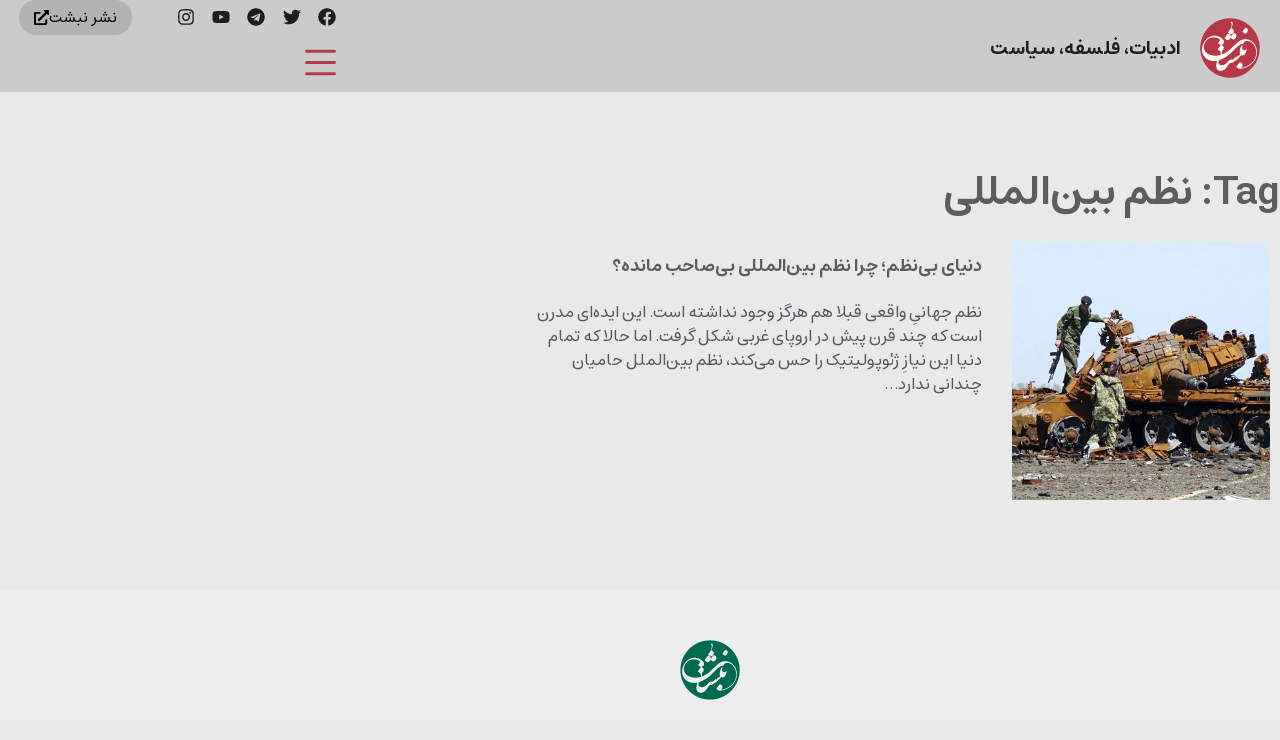

--- FILE ---
content_type: text/html; charset=UTF-8
request_url: https://nebesht.com/tag/%D9%86%D8%B8%D9%85-%D8%A8%DB%8C%D9%86%D8%A7%D9%84%D9%85%D9%84%D9%84%DB%8C/
body_size: 26889
content:
<!doctype html>
<html dir="rtl" lang="fa-IR">
<head>
	<meta charset="UTF-8">
	<meta name="viewport" content="width=device-width, initial-scale=1">
	<link rel="profile" href="https://gmpg.org/xfn/11">
	<title>برچسب: نظم بین‌المللی | مجله نبشت</title>
	<style>img:is([sizes="auto" i], [sizes^="auto," i]) { contain-intrinsic-size: 3000px 1500px }</style>
	
<!-- The SEO Framework by Sybre Waaijer -->
<meta name="robots" content="max-snippet:-1,max-image-preview:standard,max-video-preview:-1" />
<link rel="canonical" href="https://nebesht.com/tag/%d9%86%d8%b8%d9%85-%d8%a8%db%8c%d9%86%d8%a7%d9%84%d9%85%d9%84%d9%84%db%8c/" />
<meta property="og:type" content="website" />
<meta property="og:locale" content="fa_IR" />
<meta property="og:site_name" content="مجله نبشت" />
<meta property="og:title" content="برچسب: نظم بین‌المللی" />
<meta property="og:url" content="https://nebesht.com/tag/%d9%86%d8%b8%d9%85-%d8%a8%db%8c%d9%86%d8%a7%d9%84%d9%85%d9%84%d9%84%db%8c/" />
<meta property="og:image" content="https://nebesht.com/wp-content/uploads/2021/12/Cinema_Profile.jpg" />
<meta property="og:image:width" content="237" />
<meta property="og:image:height" content="236" />
<meta name="twitter:card" content="summary_large_image" />
<meta name="twitter:title" content="برچسب: نظم بین‌المللی" />
<meta name="twitter:image" content="https://nebesht.com/wp-content/uploads/2021/12/Cinema_Profile.jpg" />
<script type="application/ld+json">{"@context":"https://schema.org","@graph":[{"@type":"WebSite","@id":"https://nebesht.com/#/schema/WebSite","url":"https://nebesht.com/","name":"مجله نبشت","description":"کتاب و ایده…","inLanguage":"fa-IR","potentialAction":{"@type":"SearchAction","target":{"@type":"EntryPoint","urlTemplate":"https://nebesht.com/search/{search_term_string}/"},"query-input":"required name=search_term_string"},"publisher":{"@type":"Organization","@id":"https://nebesht.com/#/schema/Organization","name":"مجله نبشت","url":"https://nebesht.com/","logo":{"@type":"ImageObject","url":"https://nebesht.com/wp-content/uploads/2021/12/Cinema_Profile.jpg","contentUrl":"https://nebesht.com/wp-content/uploads/2021/12/Cinema_Profile.jpg","width":237,"height":236}}},{"@type":"CollectionPage","@id":"https://nebesht.com/tag/%d9%86%d8%b8%d9%85-%d8%a8%db%8c%d9%86%d8%a7%d9%84%d9%85%d9%84%d9%84%db%8c/","url":"https://nebesht.com/tag/%d9%86%d8%b8%d9%85-%d8%a8%db%8c%d9%86%d8%a7%d9%84%d9%85%d9%84%d9%84%db%8c/","name":"برچسب: نظم بین‌المللی | مجله نبشت","inLanguage":"fa-IR","isPartOf":{"@id":"https://nebesht.com/#/schema/WebSite"},"breadcrumb":{"@type":"BreadcrumbList","@id":"https://nebesht.com/#/schema/BreadcrumbList","itemListElement":[{"@type":"ListItem","position":1,"item":"https://nebesht.com/","name":"مجله نبشت"},{"@type":"ListItem","position":2,"name":"برچسب: نظم بین‌المللی"}]}}]}</script>
<!-- / The SEO Framework by Sybre Waaijer | 2.70ms meta | 0.61ms boot -->

<link rel="alternate" type="application/rss+xml" title="نبشت &raquo; خوراک" href="https://nebesht.com/feed/" />
<link rel="alternate" type="application/rss+xml" title="نبشت &raquo; نظم بین‌المللی خوراک برچسب" href="https://nebesht.com/tag/%d9%86%d8%b8%d9%85-%d8%a8%db%8c%d9%86%d8%a7%d9%84%d9%85%d9%84%d9%84%db%8c/feed/" />
<script>
window._wpemojiSettings = {"baseUrl":"https:\/\/s.w.org\/images\/core\/emoji\/16.0.1\/72x72\/","ext":".png","svgUrl":"https:\/\/s.w.org\/images\/core\/emoji\/16.0.1\/svg\/","svgExt":".svg","source":{"concatemoji":"https:\/\/nebesht.com\/wp-includes\/js\/wp-emoji-release.min.js?ver=6.8.3"}};
/*! This file is auto-generated */
!function(s,n){var o,i,e;function c(e){try{var t={supportTests:e,timestamp:(new Date).valueOf()};sessionStorage.setItem(o,JSON.stringify(t))}catch(e){}}function p(e,t,n){e.clearRect(0,0,e.canvas.width,e.canvas.height),e.fillText(t,0,0);var t=new Uint32Array(e.getImageData(0,0,e.canvas.width,e.canvas.height).data),a=(e.clearRect(0,0,e.canvas.width,e.canvas.height),e.fillText(n,0,0),new Uint32Array(e.getImageData(0,0,e.canvas.width,e.canvas.height).data));return t.every(function(e,t){return e===a[t]})}function u(e,t){e.clearRect(0,0,e.canvas.width,e.canvas.height),e.fillText(t,0,0);for(var n=e.getImageData(16,16,1,1),a=0;a<n.data.length;a++)if(0!==n.data[a])return!1;return!0}function f(e,t,n,a){switch(t){case"flag":return n(e,"\ud83c\udff3\ufe0f\u200d\u26a7\ufe0f","\ud83c\udff3\ufe0f\u200b\u26a7\ufe0f")?!1:!n(e,"\ud83c\udde8\ud83c\uddf6","\ud83c\udde8\u200b\ud83c\uddf6")&&!n(e,"\ud83c\udff4\udb40\udc67\udb40\udc62\udb40\udc65\udb40\udc6e\udb40\udc67\udb40\udc7f","\ud83c\udff4\u200b\udb40\udc67\u200b\udb40\udc62\u200b\udb40\udc65\u200b\udb40\udc6e\u200b\udb40\udc67\u200b\udb40\udc7f");case"emoji":return!a(e,"\ud83e\udedf")}return!1}function g(e,t,n,a){var r="undefined"!=typeof WorkerGlobalScope&&self instanceof WorkerGlobalScope?new OffscreenCanvas(300,150):s.createElement("canvas"),o=r.getContext("2d",{willReadFrequently:!0}),i=(o.textBaseline="top",o.font="600 32px Arial",{});return e.forEach(function(e){i[e]=t(o,e,n,a)}),i}function t(e){var t=s.createElement("script");t.src=e,t.defer=!0,s.head.appendChild(t)}"undefined"!=typeof Promise&&(o="wpEmojiSettingsSupports",i=["flag","emoji"],n.supports={everything:!0,everythingExceptFlag:!0},e=new Promise(function(e){s.addEventListener("DOMContentLoaded",e,{once:!0})}),new Promise(function(t){var n=function(){try{var e=JSON.parse(sessionStorage.getItem(o));if("object"==typeof e&&"number"==typeof e.timestamp&&(new Date).valueOf()<e.timestamp+604800&&"object"==typeof e.supportTests)return e.supportTests}catch(e){}return null}();if(!n){if("undefined"!=typeof Worker&&"undefined"!=typeof OffscreenCanvas&&"undefined"!=typeof URL&&URL.createObjectURL&&"undefined"!=typeof Blob)try{var e="postMessage("+g.toString()+"("+[JSON.stringify(i),f.toString(),p.toString(),u.toString()].join(",")+"));",a=new Blob([e],{type:"text/javascript"}),r=new Worker(URL.createObjectURL(a),{name:"wpTestEmojiSupports"});return void(r.onmessage=function(e){c(n=e.data),r.terminate(),t(n)})}catch(e){}c(n=g(i,f,p,u))}t(n)}).then(function(e){for(var t in e)n.supports[t]=e[t],n.supports.everything=n.supports.everything&&n.supports[t],"flag"!==t&&(n.supports.everythingExceptFlag=n.supports.everythingExceptFlag&&n.supports[t]);n.supports.everythingExceptFlag=n.supports.everythingExceptFlag&&!n.supports.flag,n.DOMReady=!1,n.readyCallback=function(){n.DOMReady=!0}}).then(function(){return e}).then(function(){var e;n.supports.everything||(n.readyCallback(),(e=n.source||{}).concatemoji?t(e.concatemoji):e.wpemoji&&e.twemoji&&(t(e.twemoji),t(e.wpemoji)))}))}((window,document),window._wpemojiSettings);
</script>

<style id='wp-emoji-styles-inline-css'>

	img.wp-smiley, img.emoji {
		display: inline !important;
		border: none !important;
		box-shadow: none !important;
		height: 1em !important;
		width: 1em !important;
		margin: 0 0.07em !important;
		vertical-align: -0.1em !important;
		background: none !important;
		padding: 0 !important;
	}
</style>
<link rel='stylesheet' id='wp-block-library-rtl-css' href='https://nebesht.com/wp-includes/css/dist/block-library/style-rtl.min.css?ver=6.8.3' media='all' />
<style id='co-authors-plus-coauthors-style-inline-css'>
.wp-block-co-authors-plus-coauthors.is-layout-flow [class*=wp-block-co-authors-plus]{display:inline}

</style>
<style id='co-authors-plus-avatar-style-inline-css'>
.wp-block-co-authors-plus-avatar :where(img){height:auto;max-width:100%;vertical-align:bottom}.wp-block-co-authors-plus-coauthors.is-layout-flow .wp-block-co-authors-plus-avatar :where(img){vertical-align:middle}.wp-block-co-authors-plus-avatar:is(.alignleft,.alignright){display:table}.wp-block-co-authors-plus-avatar.aligncenter{display:table;margin-inline:auto}

</style>
<style id='co-authors-plus-image-style-inline-css'>
.wp-block-co-authors-plus-image{margin-bottom:0}.wp-block-co-authors-plus-image :where(img){height:auto;max-width:100%;vertical-align:bottom}.wp-block-co-authors-plus-coauthors.is-layout-flow .wp-block-co-authors-plus-image :where(img){vertical-align:middle}.wp-block-co-authors-plus-image:is(.alignfull,.alignwide) :where(img){width:100%}.wp-block-co-authors-plus-image:is(.alignleft,.alignright){display:table}.wp-block-co-authors-plus-image.aligncenter{display:table;margin-inline:auto}

</style>
<link rel='stylesheet' id='jet-engine-frontend-css' href='https://nebesht.com/wp-content/plugins/jet-engine/assets/css/frontend.css?ver=3.0.2' media='all' />
<style id='global-styles-inline-css'>
:root{--wp--preset--aspect-ratio--square: 1;--wp--preset--aspect-ratio--4-3: 4/3;--wp--preset--aspect-ratio--3-4: 3/4;--wp--preset--aspect-ratio--3-2: 3/2;--wp--preset--aspect-ratio--2-3: 2/3;--wp--preset--aspect-ratio--16-9: 16/9;--wp--preset--aspect-ratio--9-16: 9/16;--wp--preset--color--black: #000000;--wp--preset--color--cyan-bluish-gray: #abb8c3;--wp--preset--color--white: #ffffff;--wp--preset--color--pale-pink: #f78da7;--wp--preset--color--vivid-red: #cf2e2e;--wp--preset--color--luminous-vivid-orange: #ff6900;--wp--preset--color--luminous-vivid-amber: #fcb900;--wp--preset--color--light-green-cyan: #7bdcb5;--wp--preset--color--vivid-green-cyan: #00d084;--wp--preset--color--pale-cyan-blue: #8ed1fc;--wp--preset--color--vivid-cyan-blue: #0693e3;--wp--preset--color--vivid-purple: #9b51e0;--wp--preset--gradient--vivid-cyan-blue-to-vivid-purple: linear-gradient(135deg,rgba(6,147,227,1) 0%,rgb(155,81,224) 100%);--wp--preset--gradient--light-green-cyan-to-vivid-green-cyan: linear-gradient(135deg,rgb(122,220,180) 0%,rgb(0,208,130) 100%);--wp--preset--gradient--luminous-vivid-amber-to-luminous-vivid-orange: linear-gradient(135deg,rgba(252,185,0,1) 0%,rgba(255,105,0,1) 100%);--wp--preset--gradient--luminous-vivid-orange-to-vivid-red: linear-gradient(135deg,rgba(255,105,0,1) 0%,rgb(207,46,46) 100%);--wp--preset--gradient--very-light-gray-to-cyan-bluish-gray: linear-gradient(135deg,rgb(238,238,238) 0%,rgb(169,184,195) 100%);--wp--preset--gradient--cool-to-warm-spectrum: linear-gradient(135deg,rgb(74,234,220) 0%,rgb(151,120,209) 20%,rgb(207,42,186) 40%,rgb(238,44,130) 60%,rgb(251,105,98) 80%,rgb(254,248,76) 100%);--wp--preset--gradient--blush-light-purple: linear-gradient(135deg,rgb(255,206,236) 0%,rgb(152,150,240) 100%);--wp--preset--gradient--blush-bordeaux: linear-gradient(135deg,rgb(254,205,165) 0%,rgb(254,45,45) 50%,rgb(107,0,62) 100%);--wp--preset--gradient--luminous-dusk: linear-gradient(135deg,rgb(255,203,112) 0%,rgb(199,81,192) 50%,rgb(65,88,208) 100%);--wp--preset--gradient--pale-ocean: linear-gradient(135deg,rgb(255,245,203) 0%,rgb(182,227,212) 50%,rgb(51,167,181) 100%);--wp--preset--gradient--electric-grass: linear-gradient(135deg,rgb(202,248,128) 0%,rgb(113,206,126) 100%);--wp--preset--gradient--midnight: linear-gradient(135deg,rgb(2,3,129) 0%,rgb(40,116,252) 100%);--wp--preset--font-size--small: 13px;--wp--preset--font-size--medium: 20px;--wp--preset--font-size--large: 36px;--wp--preset--font-size--x-large: 42px;--wp--preset--spacing--20: 0.44rem;--wp--preset--spacing--30: 0.67rem;--wp--preset--spacing--40: 1rem;--wp--preset--spacing--50: 1.5rem;--wp--preset--spacing--60: 2.25rem;--wp--preset--spacing--70: 3.38rem;--wp--preset--spacing--80: 5.06rem;--wp--preset--shadow--natural: 6px 6px 9px rgba(0, 0, 0, 0.2);--wp--preset--shadow--deep: 12px 12px 50px rgba(0, 0, 0, 0.4);--wp--preset--shadow--sharp: 6px 6px 0px rgba(0, 0, 0, 0.2);--wp--preset--shadow--outlined: 6px 6px 0px -3px rgba(255, 255, 255, 1), 6px 6px rgba(0, 0, 0, 1);--wp--preset--shadow--crisp: 6px 6px 0px rgba(0, 0, 0, 1);}:root { --wp--style--global--content-size: 800px;--wp--style--global--wide-size: 1200px; }:where(body) { margin: 0; }.wp-site-blocks > .alignleft { float: left; margin-right: 2em; }.wp-site-blocks > .alignright { float: right; margin-left: 2em; }.wp-site-blocks > .aligncenter { justify-content: center; margin-left: auto; margin-right: auto; }:where(.wp-site-blocks) > * { margin-block-start: 24px; margin-block-end: 0; }:where(.wp-site-blocks) > :first-child { margin-block-start: 0; }:where(.wp-site-blocks) > :last-child { margin-block-end: 0; }:root { --wp--style--block-gap: 24px; }:root :where(.is-layout-flow) > :first-child{margin-block-start: 0;}:root :where(.is-layout-flow) > :last-child{margin-block-end: 0;}:root :where(.is-layout-flow) > *{margin-block-start: 24px;margin-block-end: 0;}:root :where(.is-layout-constrained) > :first-child{margin-block-start: 0;}:root :where(.is-layout-constrained) > :last-child{margin-block-end: 0;}:root :where(.is-layout-constrained) > *{margin-block-start: 24px;margin-block-end: 0;}:root :where(.is-layout-flex){gap: 24px;}:root :where(.is-layout-grid){gap: 24px;}.is-layout-flow > .alignleft{float: left;margin-inline-start: 0;margin-inline-end: 2em;}.is-layout-flow > .alignright{float: right;margin-inline-start: 2em;margin-inline-end: 0;}.is-layout-flow > .aligncenter{margin-left: auto !important;margin-right: auto !important;}.is-layout-constrained > .alignleft{float: left;margin-inline-start: 0;margin-inline-end: 2em;}.is-layout-constrained > .alignright{float: right;margin-inline-start: 2em;margin-inline-end: 0;}.is-layout-constrained > .aligncenter{margin-left: auto !important;margin-right: auto !important;}.is-layout-constrained > :where(:not(.alignleft):not(.alignright):not(.alignfull)){max-width: var(--wp--style--global--content-size);margin-left: auto !important;margin-right: auto !important;}.is-layout-constrained > .alignwide{max-width: var(--wp--style--global--wide-size);}body .is-layout-flex{display: flex;}.is-layout-flex{flex-wrap: wrap;align-items: center;}.is-layout-flex > :is(*, div){margin: 0;}body .is-layout-grid{display: grid;}.is-layout-grid > :is(*, div){margin: 0;}body{padding-top: 0px;padding-right: 0px;padding-bottom: 0px;padding-left: 0px;}a:where(:not(.wp-element-button)){text-decoration: underline;}:root :where(.wp-element-button, .wp-block-button__link){background-color: #32373c;border-width: 0;color: #fff;font-family: inherit;font-size: inherit;line-height: inherit;padding: calc(0.667em + 2px) calc(1.333em + 2px);text-decoration: none;}.has-black-color{color: var(--wp--preset--color--black) !important;}.has-cyan-bluish-gray-color{color: var(--wp--preset--color--cyan-bluish-gray) !important;}.has-white-color{color: var(--wp--preset--color--white) !important;}.has-pale-pink-color{color: var(--wp--preset--color--pale-pink) !important;}.has-vivid-red-color{color: var(--wp--preset--color--vivid-red) !important;}.has-luminous-vivid-orange-color{color: var(--wp--preset--color--luminous-vivid-orange) !important;}.has-luminous-vivid-amber-color{color: var(--wp--preset--color--luminous-vivid-amber) !important;}.has-light-green-cyan-color{color: var(--wp--preset--color--light-green-cyan) !important;}.has-vivid-green-cyan-color{color: var(--wp--preset--color--vivid-green-cyan) !important;}.has-pale-cyan-blue-color{color: var(--wp--preset--color--pale-cyan-blue) !important;}.has-vivid-cyan-blue-color{color: var(--wp--preset--color--vivid-cyan-blue) !important;}.has-vivid-purple-color{color: var(--wp--preset--color--vivid-purple) !important;}.has-black-background-color{background-color: var(--wp--preset--color--black) !important;}.has-cyan-bluish-gray-background-color{background-color: var(--wp--preset--color--cyan-bluish-gray) !important;}.has-white-background-color{background-color: var(--wp--preset--color--white) !important;}.has-pale-pink-background-color{background-color: var(--wp--preset--color--pale-pink) !important;}.has-vivid-red-background-color{background-color: var(--wp--preset--color--vivid-red) !important;}.has-luminous-vivid-orange-background-color{background-color: var(--wp--preset--color--luminous-vivid-orange) !important;}.has-luminous-vivid-amber-background-color{background-color: var(--wp--preset--color--luminous-vivid-amber) !important;}.has-light-green-cyan-background-color{background-color: var(--wp--preset--color--light-green-cyan) !important;}.has-vivid-green-cyan-background-color{background-color: var(--wp--preset--color--vivid-green-cyan) !important;}.has-pale-cyan-blue-background-color{background-color: var(--wp--preset--color--pale-cyan-blue) !important;}.has-vivid-cyan-blue-background-color{background-color: var(--wp--preset--color--vivid-cyan-blue) !important;}.has-vivid-purple-background-color{background-color: var(--wp--preset--color--vivid-purple) !important;}.has-black-border-color{border-color: var(--wp--preset--color--black) !important;}.has-cyan-bluish-gray-border-color{border-color: var(--wp--preset--color--cyan-bluish-gray) !important;}.has-white-border-color{border-color: var(--wp--preset--color--white) !important;}.has-pale-pink-border-color{border-color: var(--wp--preset--color--pale-pink) !important;}.has-vivid-red-border-color{border-color: var(--wp--preset--color--vivid-red) !important;}.has-luminous-vivid-orange-border-color{border-color: var(--wp--preset--color--luminous-vivid-orange) !important;}.has-luminous-vivid-amber-border-color{border-color: var(--wp--preset--color--luminous-vivid-amber) !important;}.has-light-green-cyan-border-color{border-color: var(--wp--preset--color--light-green-cyan) !important;}.has-vivid-green-cyan-border-color{border-color: var(--wp--preset--color--vivid-green-cyan) !important;}.has-pale-cyan-blue-border-color{border-color: var(--wp--preset--color--pale-cyan-blue) !important;}.has-vivid-cyan-blue-border-color{border-color: var(--wp--preset--color--vivid-cyan-blue) !important;}.has-vivid-purple-border-color{border-color: var(--wp--preset--color--vivid-purple) !important;}.has-vivid-cyan-blue-to-vivid-purple-gradient-background{background: var(--wp--preset--gradient--vivid-cyan-blue-to-vivid-purple) !important;}.has-light-green-cyan-to-vivid-green-cyan-gradient-background{background: var(--wp--preset--gradient--light-green-cyan-to-vivid-green-cyan) !important;}.has-luminous-vivid-amber-to-luminous-vivid-orange-gradient-background{background: var(--wp--preset--gradient--luminous-vivid-amber-to-luminous-vivid-orange) !important;}.has-luminous-vivid-orange-to-vivid-red-gradient-background{background: var(--wp--preset--gradient--luminous-vivid-orange-to-vivid-red) !important;}.has-very-light-gray-to-cyan-bluish-gray-gradient-background{background: var(--wp--preset--gradient--very-light-gray-to-cyan-bluish-gray) !important;}.has-cool-to-warm-spectrum-gradient-background{background: var(--wp--preset--gradient--cool-to-warm-spectrum) !important;}.has-blush-light-purple-gradient-background{background: var(--wp--preset--gradient--blush-light-purple) !important;}.has-blush-bordeaux-gradient-background{background: var(--wp--preset--gradient--blush-bordeaux) !important;}.has-luminous-dusk-gradient-background{background: var(--wp--preset--gradient--luminous-dusk) !important;}.has-pale-ocean-gradient-background{background: var(--wp--preset--gradient--pale-ocean) !important;}.has-electric-grass-gradient-background{background: var(--wp--preset--gradient--electric-grass) !important;}.has-midnight-gradient-background{background: var(--wp--preset--gradient--midnight) !important;}.has-small-font-size{font-size: var(--wp--preset--font-size--small) !important;}.has-medium-font-size{font-size: var(--wp--preset--font-size--medium) !important;}.has-large-font-size{font-size: var(--wp--preset--font-size--large) !important;}.has-x-large-font-size{font-size: var(--wp--preset--font-size--x-large) !important;}
:root :where(.wp-block-pullquote){font-size: 1.5em;line-height: 1.6;}
</style>
<link rel='stylesheet' id='hello-elementor-css' href='https://nebesht.com/wp-content/themes/hello-elementor/assets/css/reset.css?ver=3.4.4' media='all' />
<link rel='stylesheet' id='hello-elementor-theme-style-css' href='https://nebesht.com/wp-content/themes/hello-elementor/assets/css/theme.css?ver=3.4.4' media='all' />
<link rel='stylesheet' id='hello-elementor-header-footer-css' href='https://nebesht.com/wp-content/themes/hello-elementor/assets/css/header-footer.css?ver=3.4.4' media='all' />
<link rel='stylesheet' id='elementor-frontend-css' href='https://nebesht.com/wp-content/plugins/elementor/assets/css/frontend.min.css?ver=3.34.1' media='all' />
<link rel='stylesheet' id='elementor-post-6-css' href='https://nebesht.com/wp-content/uploads/elementor/css/post-6.css?ver=1767903021' media='all' />
<link rel='stylesheet' id='widget-heading-css' href='https://nebesht.com/wp-content/plugins/elementor/assets/css/widget-heading-rtl.min.css?ver=3.34.1' media='all' />
<link rel='stylesheet' id='widget-social-icons-css' href='https://nebesht.com/wp-content/plugins/elementor/assets/css/widget-social-icons-rtl.min.css?ver=3.34.1' media='all' />
<link rel='stylesheet' id='e-apple-webkit-css' href='https://nebesht.com/wp-content/plugins/elementor/assets/css/conditionals/apple-webkit.min.css?ver=3.34.1' media='all' />
<link rel='stylesheet' id='widget-image-css' href='https://nebesht.com/wp-content/plugins/elementor/assets/css/widget-image-rtl.min.css?ver=3.34.1' media='all' />
<link rel='stylesheet' id='widget-posts-css' href='https://nebesht.com/wp-content/plugins/elementor-pro/assets/css/widget-posts-rtl.min.css?ver=3.34.0' media='all' />
<link rel='stylesheet' id='elementor-post-10017498-css' href='https://nebesht.com/wp-content/uploads/elementor/css/post-10017498.css?ver=1767902975' media='all' />
<link rel='stylesheet' id='elementor-post-210-css' href='https://nebesht.com/wp-content/uploads/elementor/css/post-210.css?ver=1767903061' media='all' />
<link rel='stylesheet' id='elementor-post-10017375-css' href='https://nebesht.com/wp-content/uploads/elementor/css/post-10017375.css?ver=1767903061' media='all' />
<link rel='stylesheet' id='ecs-styles-css' href='https://nebesht.com/wp-content/plugins/ele-custom-skin/assets/css/ecs-style.css?ver=3.1.9' media='all' />
<link rel='stylesheet' id='elementor-post-115-css' href='https://nebesht.com/wp-content/uploads/elementor/css/post-115.css?ver=1642164289' media='all' />
<link rel='stylesheet' id='elementor-post-129-css' href='https://nebesht.com/wp-content/uploads/elementor/css/post-129.css?ver=1639222041' media='all' />
<link rel='stylesheet' id='elementor-post-153-css' href='https://nebesht.com/wp-content/uploads/elementor/css/post-153.css?ver=1639233307' media='all' />
<link rel='stylesheet' id='elementor-post-10017069-css' href='https://nebesht.com/wp-content/uploads/elementor/css/post-10017069.css?ver=1639825364' media='all' />
<link rel='stylesheet' id='elementor-post-10017351-css' href='https://nebesht.com/wp-content/uploads/elementor/css/post-10017351.css?ver=1640281558' media='all' />
<link rel='stylesheet' id='elementor-gf-local-roboto-css' href='https://nebesht.com/wp-content/uploads/elementor/google-fonts/css/roboto.css?ver=1742242406' media='all' />
<script src="https://nebesht.com/wp-includes/js/jquery/jquery.min.js?ver=3.7.1" id="jquery-core-js"></script>
<script src="https://nebesht.com/wp-includes/js/jquery/jquery-migrate.min.js?ver=3.4.1" id="jquery-migrate-js"></script>
<script id="ecs_ajax_load-js-extra">
var ecs_ajax_params = {"ajaxurl":"https:\/\/nebesht.com\/wp-admin\/admin-ajax.php","posts":"{\"tag\":\"%d9%86%d8%b8%d9%85-%d8%a8%db%8c%d9%86%d8%a7%d9%84%d9%85%d9%84%d9%84%db%8c\",\"error\":\"\",\"m\":\"\",\"p\":0,\"post_parent\":\"\",\"subpost\":\"\",\"subpost_id\":\"\",\"attachment\":\"\",\"attachment_id\":0,\"name\":\"\",\"pagename\":\"\",\"page_id\":0,\"second\":\"\",\"minute\":\"\",\"hour\":\"\",\"day\":0,\"monthnum\":0,\"year\":0,\"w\":0,\"category_name\":\"\",\"cat\":\"\",\"tag_id\":2090,\"author\":\"\",\"author_name\":\"\",\"feed\":\"\",\"tb\":\"\",\"paged\":0,\"meta_key\":\"\",\"meta_value\":\"\",\"preview\":\"\",\"s\":\"\",\"sentence\":\"\",\"title\":\"\",\"fields\":\"all\",\"menu_order\":\"\",\"embed\":\"\",\"category__in\":[],\"category__not_in\":[],\"category__and\":[],\"post__in\":[],\"post__not_in\":[],\"post_name__in\":[],\"tag__in\":[],\"tag__not_in\":[],\"tag__and\":[],\"tag_slug__in\":[\"%d9%86%d8%b8%d9%85-%d8%a8%db%8c%d9%86%d8%a7%d9%84%d9%85%d9%84%d9%84%db%8c\"],\"tag_slug__and\":[],\"post_parent__in\":[],\"post_parent__not_in\":[],\"author__in\":[],\"author__not_in\":[],\"search_columns\":[],\"ignore_sticky_posts\":false,\"suppress_filters\":false,\"cache_results\":true,\"update_post_term_cache\":true,\"update_menu_item_cache\":false,\"lazy_load_term_meta\":true,\"update_post_meta_cache\":true,\"post_type\":\"\",\"posts_per_page\":12,\"nopaging\":false,\"comments_per_page\":\"50\",\"no_found_rows\":false,\"order\":\"DESC\"}"};
</script>
<script src="https://nebesht.com/wp-content/plugins/ele-custom-skin/assets/js/ecs_ajax_pagination.js?ver=3.1.9" id="ecs_ajax_load-js"></script>
<script src="https://nebesht.com/wp-content/plugins/ele-custom-skin/assets/js/ecs.js?ver=3.1.9" id="ecs-script-js"></script>
<link rel="https://api.w.org/" href="https://nebesht.com/wp-json/" /><link rel="alternate" title="JSON" type="application/json" href="https://nebesht.com/wp-json/wp/v2/tags/2090" /><link rel="EditURI" type="application/rsd+xml" title="RSD" href="https://nebesht.com/xmlrpc.php?rsd" />
<meta name="generator" content="Elementor 3.34.1; features: e_font_icon_svg, additional_custom_breakpoints; settings: css_print_method-external, google_font-enabled, font_display-auto">
			<style>
				.e-con.e-parent:nth-of-type(n+4):not(.e-lazyloaded):not(.e-no-lazyload),
				.e-con.e-parent:nth-of-type(n+4):not(.e-lazyloaded):not(.e-no-lazyload) * {
					background-image: none !important;
				}
				@media screen and (max-height: 1024px) {
					.e-con.e-parent:nth-of-type(n+3):not(.e-lazyloaded):not(.e-no-lazyload),
					.e-con.e-parent:nth-of-type(n+3):not(.e-lazyloaded):not(.e-no-lazyload) * {
						background-image: none !important;
					}
				}
				@media screen and (max-height: 640px) {
					.e-con.e-parent:nth-of-type(n+2):not(.e-lazyloaded):not(.e-no-lazyload),
					.e-con.e-parent:nth-of-type(n+2):not(.e-lazyloaded):not(.e-no-lazyload) * {
						background-image: none !important;
					}
				}
			</style>
			<link rel="icon" href="https://nebesht.com/wp-content/uploads/2021/12/Cinema_Profile-150x150.jpg" sizes="32x32" />
<link rel="icon" href="https://nebesht.com/wp-content/uploads/2021/12/Cinema_Profile.jpg" sizes="192x192" />
<link rel="apple-touch-icon" href="https://nebesht.com/wp-content/uploads/2021/12/Cinema_Profile.jpg" />
<meta name="msapplication-TileImage" content="https://nebesht.com/wp-content/uploads/2021/12/Cinema_Profile.jpg" />
		<style id="wp-custom-css">
			h6{
    display:inline;
    background-color:#011627;
    color:#fff;
}	

blockquote {
		font-size: 1.3em;
    font-weight: bold;
    padding-right: 10px;
    margin-left: 0px;
	}

@media (min-width:1281px) { blockquote {
		font-size: 1.2em;
    font-weight: bold;
    float: left;
    width: 400px;
    padding-right: 20px;
    margin-left: -200px;
		border-right: 5px solid #b73745;
	}}

@media (min-width:1147px) { 
blockquote p::before {
    content: "\201d"; 
    font-family: times;
		color: #b73745;
   display: block-inline;
   padding: 10px;
   vertical-align: middle;
  font-size: 120px;
 }
}

#tinymce{
	font-family:inherit; 
	font-size: 18px;
}
@media (min-width:1147px) { 
.wp-caption {
    margin-bottom: 1.25rem;
    max-width: 130%;
}
}

.wp-embed-meta, .wp-embed-site-title {
    display: none;
}		</style>
		</head>
<body class="rtl archive tag tag-2090 wp-custom-logo wp-embed-responsive wp-theme-hello-elementor hello-elementor-default elementor-page-10017375 elementor-default elementor-template-full-width elementor-kit-6">


<a class="skip-link screen-reader-text" href="#content">پرش به محتوا</a>

		<header data-elementor-type="header" data-elementor-id="10017498" class="elementor elementor-10017498 elementor-location-header" data-elementor-post-type="elementor_library">
					<section class="elementor-section elementor-top-section elementor-element elementor-element-732fa01 elementor-hidden-mobile elementor-hidden-tablet elementor-section-full_width elementor-section-height-default elementor-section-height-default" data-id="732fa01" data-element_type="section" data-settings="{&quot;background_background&quot;:&quot;classic&quot;}">
						<div class="elementor-container elementor-column-gap-default">
					<div class="elementor-column elementor-col-33 elementor-top-column elementor-element elementor-element-e635bc3" data-id="e635bc3" data-element_type="column">
			<div class="elementor-widget-wrap elementor-element-populated">
						<div class="elementor-element elementor-element-db411b4 elementor-widget__width-auto elementor-view-default elementor-widget elementor-widget-icon" data-id="db411b4" data-element_type="widget" data-widget_type="icon.default">
				<div class="elementor-widget-container">
							<div class="elementor-icon-wrapper">
			<a class="elementor-icon" href="https://nebesht.com">
			<svg xmlns="http://www.w3.org/2000/svg" xmlns:xlink="http://www.w3.org/1999/xlink" id="Layer_1" x="0px" y="0px" viewBox="0 0 566.9 566.9" style="enable-background:new 0 0 566.9 566.9;" xml:space="preserve"><style type="text/css">	.st0{fill-rule:evenodd;clip-rule:evenodd;fill:#FFFFFF;}	.st1{fill-rule:evenodd;clip-rule:evenodd;fill:#B73845;}</style><ellipse class="st0" cx="287.1" cy="280.7" rx="272.4" ry="259.6"></ellipse><path class="st1" d="M283.5,2.5c155.2,0,281,125.8,281,281s-125.8,281-281,281s-281-125.8-281-281h0l0,0 C2.5,128.3,128.3,2.5,283.5,2.5z M164.4,403.2c-6.9,16.1-10.6,33.3-10.9,50.8c1.1,41.2,34.3,56.3,68.8,38.8 c27.9-14.1,44.7-56.3,57.4-64.1c9.9-6.1,16,0,25.2-5.1c9.1-5.1,10.1-10.1,16-14.1c5.9-4,12.5-1.9,20.4-9.9l16-14.6 c8.7-9,0-2.6,15.1-16c6.4-4.6,11.4-10.8,14.4-18.1c21.5,6.3,29.5,2.6,40.1-12.7c8.7-14,13.8-29.9,14.9-46.3 c-11.7,1.1-5.1,8.7-16,11.4c-7.1,2-14.8,0.6-20.7-4c-15.1-13.3-2.1-27.1-5.1-43.3c-14.4,3.2-24.5,51.6-25.3,62.5 c-0.4,8.5,1.3,17,5,24.7c-20.4,20-16,12-23.9,12.2c-8.5,19.7-13,17.6-22.9,16c-28.1,40.1-27.9,8.3-55.5,28.1 c-12.5,8.8-22.9,29-44.4,40.6c-21.5,11.5-50.7,6.9-58.3-11.5c-3.9-11.1-0.6-23.5,8.2-31.3c8-4,20.5-7.5,30.1-12 c82.7-40.2,120.5-107.2,163.3-132.7c9.9-6.4,21.4-9.7,33.2-9.5c9.5-17.2,13.9-28.7,41.2-26.4c53.9,4.6,85.3,67.2,80.1,124.1 c-5.6,68.8-73.6,122.1-143.3,130.8c10.3-8.6,15.3-21.9,13.3-35.1c-5.3-10.7-16.3-17.3-28.2-17c-4.5,7.2-9.3,14.3-14.4,21 c-6,7.2-11.3,14.9-16,22.9c23.9,9.8,14.7,19.2,42,16c16.5-2,32.6-6.1,48.1-12.2c160.3-62,122.8-269.5-6.7-267.2 c-34.1,0-56.7,18.8-80.1,40.1l-32.1,29.5c-10.3,9.8-19.9,20.7-30.9,29.8C260,319,234.4,334.5,206.7,345c3.2-10.9,2.6-22.5-1.6-33 c16-6.1,35.6-43.1-3-55.6c11.5-8,17.2-7.7,22.9-21.5c4.7-10.6,2.1-23-6.6-30.8c-14.7-16-33.6-27.6-54.5-33.5 C62.4,145-17.7,272.2,36,357.4c11.6,17.9,28.3,31.8,48.1,39.8c25,9.9,52.4,12.5,78.9,7.5L164.4,403.2z M264.1,138.6 c0.5,0.9,1.2,1.6,2.1,2.1l2.6,1.8l17.6,12c9.5,4,21-7.4,24.4-11.4c10.4-9.7,11-26,1.3-36.5c-4-4.3-9.3-7.1-15.1-7.9 c-1.1-3.2-1.1-6.6,0-9.8c2.4-6.5,5.2-12.8,8.5-18.9c7.3-12.4,5.5-28.1-4.5-38.5L291,44.6c8.4,4.3,12.1,14.4,8.3,23.1 c-5.2,9.9-8.2,20.9-8.7,32.1c-4,4.8-9.8,13.8-12.5,17.8c-5.3,7.7-9.6,13-14.1,20.2L264.1,138.6z M400.3,130.7l22,16 c20.7,8.7,52.3-49.7,3.7-54c-3.6,6.7-7.8,13.1-12.5,19.1c-4.2,6.1-9.1,12.7-13.1,19.9V130.7z M290.7,178.8 c1.3-15.1-9.9-28.4-25-29.7c0,0,0,0,0,0h-2.9c-5.9,6.6-11.2,13.6-16,21c-5.3,7.7-10.6,14.3-14.9,21.5l3.4,2.7l3.7,2.4 c14.7,9.1,19.9,21.2,38.8,4.3c5.8-4.8,5.8-7.7,10.3-13.3c17.2,6.3,25.2,30.3,49.1,1.4c10.4-11.2,9.8-28.7-1.4-39.2 c-5.1-4.8-11.8-7.4-18.8-7.5c-5.2,5.7-9.9,11.9-13.9,18.4C299.3,167.3,294,173.2,290.7,178.8z M196.7,348.4 c4.6-32.1-10.7-39.1-30-49.5c4-7.5,8.7-14.6,14.1-21.2c5.3-6.9,10.3-14.1,14.7-21.6c-7.8-6.7-16.3-12.5-25.5-17.2 c4.3-9.1,16-22.4,21.6-32.1c-21.5-25.5-67.6-29.8-98.6-17.2C27,217.7,9.2,312,86.6,345C121.8,359.3,160.8,360.4,196.7,348.4z"></path></svg>			</a>
		</div>
						</div>
				</div>
				<div class="elementor-element elementor-element-68b28d7 elementor-widget__width-auto elementor-widget elementor-widget-heading" data-id="68b28d7" data-element_type="widget" data-widget_type="heading.default">
				<div class="elementor-widget-container">
					<h2 class="elementor-heading-title elementor-size-default">ادبیات، فلسفه، سیاست</h2>				</div>
				</div>
					</div>
		</div>
				<div class="elementor-column elementor-col-33 elementor-top-column elementor-element elementor-element-797c94d" data-id="797c94d" data-element_type="column">
			<div class="elementor-widget-wrap">
							</div>
		</div>
				<div class="elementor-column elementor-col-33 elementor-top-column elementor-element elementor-element-1314c82" data-id="1314c82" data-element_type="column">
			<div class="elementor-widget-wrap elementor-element-populated">
						<div class="elementor-element elementor-element-f893e54 e-grid-align-left elementor-shape-circle elementor-widget__width-auto elementor-grid-0 elementor-widget elementor-widget-social-icons" data-id="f893e54" data-element_type="widget" data-widget_type="social-icons.default">
				<div class="elementor-widget-container">
							<div class="elementor-social-icons-wrapper elementor-grid" role="list">
							<span class="elementor-grid-item" role="listitem">
					<a class="elementor-icon elementor-social-icon elementor-social-icon-facebook elementor-repeater-item-dde1fb4" href="https://www.facebook.com/nebeshtmag/" target="_blank">
						<span class="elementor-screen-only">Facebook</span>
						<svg aria-hidden="true" class="e-font-icon-svg e-fab-facebook" viewBox="0 0 512 512" xmlns="http://www.w3.org/2000/svg"><path d="M504 256C504 119 393 8 256 8S8 119 8 256c0 123.78 90.69 226.38 209.25 245V327.69h-63V256h63v-54.64c0-62.15 37-96.48 93.67-96.48 27.14 0 55.52 4.84 55.52 4.84v61h-31.28c-30.8 0-40.41 19.12-40.41 38.73V256h68.78l-11 71.69h-57.78V501C413.31 482.38 504 379.78 504 256z"></path></svg>					</a>
				</span>
							<span class="elementor-grid-item" role="listitem">
					<a class="elementor-icon elementor-social-icon elementor-social-icon-twitter elementor-repeater-item-d5c327a" href="https://twitter.com/nebeshtmag" target="_blank">
						<span class="elementor-screen-only">Twitter</span>
						<svg aria-hidden="true" class="e-font-icon-svg e-fab-twitter" viewBox="0 0 512 512" xmlns="http://www.w3.org/2000/svg"><path d="M459.37 151.716c.325 4.548.325 9.097.325 13.645 0 138.72-105.583 298.558-298.558 298.558-59.452 0-114.68-17.219-161.137-47.106 8.447.974 16.568 1.299 25.34 1.299 49.055 0 94.213-16.568 130.274-44.832-46.132-.975-84.792-31.188-98.112-72.772 6.498.974 12.995 1.624 19.818 1.624 9.421 0 18.843-1.3 27.614-3.573-48.081-9.747-84.143-51.98-84.143-102.985v-1.299c13.969 7.797 30.214 12.67 47.431 13.319-28.264-18.843-46.781-51.005-46.781-87.391 0-19.492 5.197-37.36 14.294-52.954 51.655 63.675 129.3 105.258 216.365 109.807-1.624-7.797-2.599-15.918-2.599-24.04 0-57.828 46.782-104.934 104.934-104.934 30.213 0 57.502 12.67 76.67 33.137 23.715-4.548 46.456-13.32 66.599-25.34-7.798 24.366-24.366 44.833-46.132 57.827 21.117-2.273 41.584-8.122 60.426-16.243-14.292 20.791-32.161 39.308-52.628 54.253z"></path></svg>					</a>
				</span>
							<span class="elementor-grid-item" role="listitem">
					<a class="elementor-icon elementor-social-icon elementor-social-icon-telegram elementor-repeater-item-daef6d6" href="https://t.me/nebeshtpress" target="_blank">
						<span class="elementor-screen-only">Telegram</span>
						<svg aria-hidden="true" class="e-font-icon-svg e-fab-telegram" viewBox="0 0 496 512" xmlns="http://www.w3.org/2000/svg"><path d="M248 8C111 8 0 119 0 256s111 248 248 248 248-111 248-248S385 8 248 8zm121.8 169.9l-40.7 191.8c-3 13.6-11.1 16.9-22.4 10.5l-62-45.7-29.9 28.8c-3.3 3.3-6.1 6.1-12.5 6.1l4.4-63.1 114.9-103.8c5-4.4-1.1-6.9-7.7-2.5l-142 89.4-61.2-19.1c-13.3-4.2-13.6-13.3 2.8-19.7l239.1-92.2c11.1-4 20.8 2.7 17.2 19.5z"></path></svg>					</a>
				</span>
							<span class="elementor-grid-item" role="listitem">
					<a class="elementor-icon elementor-social-icon elementor-social-icon-youtube elementor-repeater-item-952de84" href="https://www.youtube.com/channel/UC4whWVJsCckDh2LsIIpygXg" target="_blank">
						<span class="elementor-screen-only">Youtube</span>
						<svg aria-hidden="true" class="e-font-icon-svg e-fab-youtube" viewBox="0 0 576 512" xmlns="http://www.w3.org/2000/svg"><path d="M549.655 124.083c-6.281-23.65-24.787-42.276-48.284-48.597C458.781 64 288 64 288 64S117.22 64 74.629 75.486c-23.497 6.322-42.003 24.947-48.284 48.597-11.412 42.867-11.412 132.305-11.412 132.305s0 89.438 11.412 132.305c6.281 23.65 24.787 41.5 48.284 47.821C117.22 448 288 448 288 448s170.78 0 213.371-11.486c23.497-6.321 42.003-24.171 48.284-47.821 11.412-42.867 11.412-132.305 11.412-132.305s0-89.438-11.412-132.305zm-317.51 213.508V175.185l142.739 81.205-142.739 81.201z"></path></svg>					</a>
				</span>
							<span class="elementor-grid-item" role="listitem">
					<a class="elementor-icon elementor-social-icon elementor-social-icon-instagram elementor-repeater-item-d806f61" href="https://www.instagram.com/nebeshtmag/" target="_blank">
						<span class="elementor-screen-only">Instagram</span>
						<svg aria-hidden="true" class="e-font-icon-svg e-fab-instagram" viewBox="0 0 448 512" xmlns="http://www.w3.org/2000/svg"><path d="M224.1 141c-63.6 0-114.9 51.3-114.9 114.9s51.3 114.9 114.9 114.9S339 319.5 339 255.9 287.7 141 224.1 141zm0 189.6c-41.1 0-74.7-33.5-74.7-74.7s33.5-74.7 74.7-74.7 74.7 33.5 74.7 74.7-33.6 74.7-74.7 74.7zm146.4-194.3c0 14.9-12 26.8-26.8 26.8-14.9 0-26.8-12-26.8-26.8s12-26.8 26.8-26.8 26.8 12 26.8 26.8zm76.1 27.2c-1.7-35.9-9.9-67.7-36.2-93.9-26.2-26.2-58-34.4-93.9-36.2-37-2.1-147.9-2.1-184.9 0-35.8 1.7-67.6 9.9-93.9 36.1s-34.4 58-36.2 93.9c-2.1 37-2.1 147.9 0 184.9 1.7 35.9 9.9 67.7 36.2 93.9s58 34.4 93.9 36.2c37 2.1 147.9 2.1 184.9 0 35.9-1.7 67.7-9.9 93.9-36.2 26.2-26.2 34.4-58 36.2-93.9 2.1-37 2.1-147.8 0-184.8zM398.8 388c-7.8 19.6-22.9 34.7-42.6 42.6-29.5 11.7-99.5 9-132.1 9s-102.7 2.6-132.1-9c-19.6-7.8-34.7-22.9-42.6-42.6-11.7-29.5-9-99.5-9-132.1s-2.6-102.7 9-132.1c7.8-19.6 22.9-34.7 42.6-42.6 29.5-11.7 99.5-9 132.1-9s102.7-2.6 132.1 9c19.6 7.8 34.7 22.9 42.6 42.6 11.7 29.5 9 99.5 9 132.1s2.7 102.7-9 132.1z"></path></svg>					</a>
				</span>
					</div>
						</div>
				</div>
				<div class="elementor-element elementor-element-67c81f0 elementor-widget__width-auto elementor-widget elementor-widget-button" data-id="67c81f0" data-element_type="widget" data-widget_type="button.default">
				<div class="elementor-widget-container">
									<div class="elementor-button-wrapper">
					<a class="elementor-button elementor-button-link elementor-size-sm" href="https://nebesht.com/npress/">
						<span class="elementor-button-content-wrapper">
						<span class="elementor-button-icon">
				<svg aria-hidden="true" class="e-font-icon-svg e-fas-external-link-alt" viewBox="0 0 512 512" xmlns="http://www.w3.org/2000/svg"><path d="M432,320H400a16,16,0,0,0-16,16V448H64V128H208a16,16,0,0,0,16-16V80a16,16,0,0,0-16-16H48A48,48,0,0,0,0,112V464a48,48,0,0,0,48,48H400a48,48,0,0,0,48-48V336A16,16,0,0,0,432,320ZM488,0h-128c-21.37,0-32.05,25.91-17,41l35.73,35.73L135,320.37a24,24,0,0,0,0,34L157.67,377a24,24,0,0,0,34,0L435.28,133.32,471,169c15,15,41,4.5,41-17V24A24,24,0,0,0,488,0Z"></path></svg>			</span>
									<span class="elementor-button-text">نشر نبشت</span>
					</span>
					</a>
				</div>
								</div>
				</div>
				<div class="elementor-element elementor-element-8a89499 elementor-widget__width-auto elementor-view-default elementor-widget elementor-widget-icon" data-id="8a89499" data-element_type="widget" data-widget_type="icon.default">
				<div class="elementor-widget-container">
							<div class="elementor-icon-wrapper">
			<a class="elementor-icon" href="#elementor-action%3Aaction%3Dpopup%3Aopen%26settings%3DeyJpZCI6IjEwMDE3NDc4IiwidG9nZ2xlIjpmYWxzZX0%3D">
			<svg xmlns="http://www.w3.org/2000/svg" width="16" height="16" fill="currentColor" class="bi bi-list" viewBox="0 0 16 16"><path fill-rule="evenodd" d="M2.5 12a.5.5 0 0 1 .5-.5h10a.5.5 0 0 1 0 1H3a.5.5 0 0 1-.5-.5zm0-4a.5.5 0 0 1 .5-.5h10a.5.5 0 0 1 0 1H3a.5.5 0 0 1-.5-.5zm0-4a.5.5 0 0 1 .5-.5h10a.5.5 0 0 1 0 1H3a.5.5 0 0 1-.5-.5z"></path></svg>			</a>
		</div>
						</div>
				</div>
					</div>
		</div>
					</div>
		</section>
				<section class="elementor-section elementor-top-section elementor-element elementor-element-0220da4 elementor-hidden-desktop elementor-section-boxed elementor-section-height-default elementor-section-height-default" data-id="0220da4" data-element_type="section">
						<div class="elementor-container elementor-column-gap-default">
					<div class="elementor-column elementor-col-50 elementor-top-column elementor-element elementor-element-e41971a" data-id="e41971a" data-element_type="column">
			<div class="elementor-widget-wrap elementor-element-populated">
						<div class="elementor-element elementor-element-553ca16 elementor-widget__width-auto elementor-view-default elementor-widget elementor-widget-icon" data-id="553ca16" data-element_type="widget" data-widget_type="icon.default">
				<div class="elementor-widget-container">
							<div class="elementor-icon-wrapper">
			<a class="elementor-icon" href="https://nebesht.com">
			<svg xmlns="http://www.w3.org/2000/svg" xmlns:xlink="http://www.w3.org/1999/xlink" id="Layer_1" x="0px" y="0px" viewBox="0 0 566.9 566.9" style="enable-background:new 0 0 566.9 566.9;" xml:space="preserve"><style type="text/css">	.st0{fill-rule:evenodd;clip-rule:evenodd;fill:#FFFFFF;}	.st1{fill-rule:evenodd;clip-rule:evenodd;fill:#B73845;}</style><ellipse class="st0" cx="287.1" cy="280.7" rx="272.4" ry="259.6"></ellipse><path class="st1" d="M283.5,2.5c155.2,0,281,125.8,281,281s-125.8,281-281,281s-281-125.8-281-281h0l0,0 C2.5,128.3,128.3,2.5,283.5,2.5z M164.4,403.2c-6.9,16.1-10.6,33.3-10.9,50.8c1.1,41.2,34.3,56.3,68.8,38.8 c27.9-14.1,44.7-56.3,57.4-64.1c9.9-6.1,16,0,25.2-5.1c9.1-5.1,10.1-10.1,16-14.1c5.9-4,12.5-1.9,20.4-9.9l16-14.6 c8.7-9,0-2.6,15.1-16c6.4-4.6,11.4-10.8,14.4-18.1c21.5,6.3,29.5,2.6,40.1-12.7c8.7-14,13.8-29.9,14.9-46.3 c-11.7,1.1-5.1,8.7-16,11.4c-7.1,2-14.8,0.6-20.7-4c-15.1-13.3-2.1-27.1-5.1-43.3c-14.4,3.2-24.5,51.6-25.3,62.5 c-0.4,8.5,1.3,17,5,24.7c-20.4,20-16,12-23.9,12.2c-8.5,19.7-13,17.6-22.9,16c-28.1,40.1-27.9,8.3-55.5,28.1 c-12.5,8.8-22.9,29-44.4,40.6c-21.5,11.5-50.7,6.9-58.3-11.5c-3.9-11.1-0.6-23.5,8.2-31.3c8-4,20.5-7.5,30.1-12 c82.7-40.2,120.5-107.2,163.3-132.7c9.9-6.4,21.4-9.7,33.2-9.5c9.5-17.2,13.9-28.7,41.2-26.4c53.9,4.6,85.3,67.2,80.1,124.1 c-5.6,68.8-73.6,122.1-143.3,130.8c10.3-8.6,15.3-21.9,13.3-35.1c-5.3-10.7-16.3-17.3-28.2-17c-4.5,7.2-9.3,14.3-14.4,21 c-6,7.2-11.3,14.9-16,22.9c23.9,9.8,14.7,19.2,42,16c16.5-2,32.6-6.1,48.1-12.2c160.3-62,122.8-269.5-6.7-267.2 c-34.1,0-56.7,18.8-80.1,40.1l-32.1,29.5c-10.3,9.8-19.9,20.7-30.9,29.8C260,319,234.4,334.5,206.7,345c3.2-10.9,2.6-22.5-1.6-33 c16-6.1,35.6-43.1-3-55.6c11.5-8,17.2-7.7,22.9-21.5c4.7-10.6,2.1-23-6.6-30.8c-14.7-16-33.6-27.6-54.5-33.5 C62.4,145-17.7,272.2,36,357.4c11.6,17.9,28.3,31.8,48.1,39.8c25,9.9,52.4,12.5,78.9,7.5L164.4,403.2z M264.1,138.6 c0.5,0.9,1.2,1.6,2.1,2.1l2.6,1.8l17.6,12c9.5,4,21-7.4,24.4-11.4c10.4-9.7,11-26,1.3-36.5c-4-4.3-9.3-7.1-15.1-7.9 c-1.1-3.2-1.1-6.6,0-9.8c2.4-6.5,5.2-12.8,8.5-18.9c7.3-12.4,5.5-28.1-4.5-38.5L291,44.6c8.4,4.3,12.1,14.4,8.3,23.1 c-5.2,9.9-8.2,20.9-8.7,32.1c-4,4.8-9.8,13.8-12.5,17.8c-5.3,7.7-9.6,13-14.1,20.2L264.1,138.6z M400.3,130.7l22,16 c20.7,8.7,52.3-49.7,3.7-54c-3.6,6.7-7.8,13.1-12.5,19.1c-4.2,6.1-9.1,12.7-13.1,19.9V130.7z M290.7,178.8 c1.3-15.1-9.9-28.4-25-29.7c0,0,0,0,0,0h-2.9c-5.9,6.6-11.2,13.6-16,21c-5.3,7.7-10.6,14.3-14.9,21.5l3.4,2.7l3.7,2.4 c14.7,9.1,19.9,21.2,38.8,4.3c5.8-4.8,5.8-7.7,10.3-13.3c17.2,6.3,25.2,30.3,49.1,1.4c10.4-11.2,9.8-28.7-1.4-39.2 c-5.1-4.8-11.8-7.4-18.8-7.5c-5.2,5.7-9.9,11.9-13.9,18.4C299.3,167.3,294,173.2,290.7,178.8z M196.7,348.4 c4.6-32.1-10.7-39.1-30-49.5c4-7.5,8.7-14.6,14.1-21.2c5.3-6.9,10.3-14.1,14.7-21.6c-7.8-6.7-16.3-12.5-25.5-17.2 c4.3-9.1,16-22.4,21.6-32.1c-21.5-25.5-67.6-29.8-98.6-17.2C27,217.7,9.2,312,86.6,345C121.8,359.3,160.8,360.4,196.7,348.4z"></path></svg>			</a>
		</div>
						</div>
				</div>
					</div>
		</div>
				<div class="elementor-column elementor-col-50 elementor-top-column elementor-element elementor-element-0d261b0" data-id="0d261b0" data-element_type="column">
			<div class="elementor-widget-wrap elementor-element-populated">
						<div class="elementor-element elementor-element-26532ed elementor-widget__width-auto elementor-widget elementor-widget-button" data-id="26532ed" data-element_type="widget" data-widget_type="button.default">
				<div class="elementor-widget-container">
									<div class="elementor-button-wrapper">
					<a class="elementor-button elementor-button-link elementor-size-sm" href="https://nebesht.com/npress/" target="_blank">
						<span class="elementor-button-content-wrapper">
						<span class="elementor-button-icon">
				<svg aria-hidden="true" class="e-font-icon-svg e-fas-external-link-alt" viewBox="0 0 512 512" xmlns="http://www.w3.org/2000/svg"><path d="M432,320H400a16,16,0,0,0-16,16V448H64V128H208a16,16,0,0,0,16-16V80a16,16,0,0,0-16-16H48A48,48,0,0,0,0,112V464a48,48,0,0,0,48,48H400a48,48,0,0,0,48-48V336A16,16,0,0,0,432,320ZM488,0h-128c-21.37,0-32.05,25.91-17,41l35.73,35.73L135,320.37a24,24,0,0,0,0,34L157.67,377a24,24,0,0,0,34,0L435.28,133.32,471,169c15,15,41,4.5,41-17V24A24,24,0,0,0,488,0Z"></path></svg>			</span>
									<span class="elementor-button-text">نشر نبشت</span>
					</span>
					</a>
				</div>
								</div>
				</div>
				<div class="elementor-element elementor-element-981661f elementor-widget__width-auto elementor-view-default elementor-widget elementor-widget-icon" data-id="981661f" data-element_type="widget" data-widget_type="icon.default">
				<div class="elementor-widget-container">
							<div class="elementor-icon-wrapper">
			<a class="elementor-icon" href="#elementor-action%3Aaction%3Dpopup%3Aopen%26settings%3DeyJpZCI6IjEwMDE3NDc4IiwidG9nZ2xlIjpmYWxzZX0%3D">
			<svg xmlns="http://www.w3.org/2000/svg" width="16" height="16" fill="currentColor" class="bi bi-list" viewBox="0 0 16 16"><path fill-rule="evenodd" d="M2.5 12a.5.5 0 0 1 .5-.5h10a.5.5 0 0 1 0 1H3a.5.5 0 0 1-.5-.5zm0-4a.5.5 0 0 1 .5-.5h10a.5.5 0 0 1 0 1H3a.5.5 0 0 1-.5-.5zm0-4a.5.5 0 0 1 .5-.5h10a.5.5 0 0 1 0 1H3a.5.5 0 0 1-.5-.5z"></path></svg>			</a>
		</div>
						</div>
				</div>
					</div>
		</div>
					</div>
		</section>
				</header>
				<div data-elementor-type="archive" data-elementor-id="10017375" class="elementor elementor-10017375 elementor-location-archive" data-elementor-post-type="elementor_library">
					<section class="elementor-section elementor-top-section elementor-element elementor-element-5604c985 elementor-section-boxed elementor-section-height-default elementor-section-height-default" data-id="5604c985" data-element_type="section">
						<div class="elementor-container elementor-column-gap-default">
					<div class="elementor-column elementor-col-50 elementor-top-column elementor-element elementor-element-1311bba3" data-id="1311bba3" data-element_type="column">
			<div class="elementor-widget-wrap elementor-element-populated">
						<div class="elementor-element elementor-element-fc100a0 elementor-widget elementor-widget-theme-archive-title elementor-page-title elementor-widget-heading" data-id="fc100a0" data-element_type="widget" data-widget_type="theme-archive-title.default">
				<div class="elementor-widget-container">
					<h1 class="elementor-heading-title elementor-size-default">Tag: نظم بین‌المللی</h1>				</div>
				</div>
				<div class="elementor-element elementor-element-6a9ccfcc elementor-grid-1 elementor-posts--thumbnail-top elementor-grid-tablet-2 elementor-grid-mobile-1 elementor-widget elementor-widget-archive-posts" data-id="6a9ccfcc" data-element_type="widget" data-settings="{&quot;archive_custom_columns&quot;:&quot;1&quot;,&quot;archive_custom_row_gap&quot;:{&quot;unit&quot;:&quot;px&quot;,&quot;size&quot;:20,&quot;sizes&quot;:[]},&quot;archive_custom_columns_tablet&quot;:&quot;2&quot;,&quot;archive_custom_columns_mobile&quot;:&quot;1&quot;,&quot;archive_custom_row_gap_tablet&quot;:{&quot;unit&quot;:&quot;px&quot;,&quot;size&quot;:&quot;&quot;,&quot;sizes&quot;:[]},&quot;archive_custom_row_gap_mobile&quot;:{&quot;unit&quot;:&quot;px&quot;,&quot;size&quot;:&quot;&quot;,&quot;sizes&quot;:[]}}" data-widget_type="archive-posts.archive_custom">
				<div class="elementor-widget-container">
					      <div class="ecs-posts elementor-posts-container elementor-posts   elementor-grid elementor-posts--skin-archive_custom" data-settings="{&quot;current_page&quot;:1,&quot;max_num_pages&quot;:1,&quot;load_method&quot;:&quot;numbers_and_prev_next&quot;,&quot;widget_id&quot;:&quot;6a9ccfcc&quot;,&quot;post_id&quot;:10019953,&quot;theme_id&quot;:10017375,&quot;change_url&quot;:false,&quot;reinit_js&quot;:false}">
      		<article id="post-10019953" class="elementor-post elementor-grid-item ecs-post-loop post-10019953 post type-post status-publish format-standard has-post-thumbnail hentry category-politics category-articles category-featured tag-2092 tag-1832 tag-717 tag-2093 tag-2091 tag-2090 tag-689">
				<div data-elementor-type="loop" data-elementor-id="10017351" class="elementor elementor-10017351 elementor-location-archive post-10019953 post type-post status-publish format-standard has-post-thumbnail hentry category-politics category-articles category-featured tag-2092 tag-1832 tag-717 tag-2093 tag-2091 tag-2090 tag-689" data-elementor-post-type="elementor_library">
					<section class="elementor-section elementor-top-section elementor-element elementor-element-444f1fa elementor-section-boxed elementor-section-height-default elementor-section-height-default" data-id="444f1fa" data-element_type="section">
						<div class="elementor-container elementor-column-gap-default">
					<div class="elementor-column elementor-col-50 elementor-top-column elementor-element elementor-element-b82057f" data-id="b82057f" data-element_type="column">
			<div class="elementor-widget-wrap elementor-element-populated">
						<div class="elementor-element elementor-element-6ec89bd elementor-widget__width-auto elementor-widget elementor-widget-theme-post-featured-image elementor-widget-image" data-id="6ec89bd" data-element_type="widget" data-widget_type="theme-post-featured-image.default">
				<div class="elementor-widget-container">
																<a href="https://nebesht.com/world-without-order/">
							<img src="https://nebesht.com/wp-content/uploads/elementor/thumbs/tank-pqeckcr4sof0wekso5esvd0p0e2ofy087ufxku1iu8.jpg" title="tank" alt="tank" loading="lazy" />								</a>
															</div>
				</div>
					</div>
		</div>
				<div class="elementor-column elementor-col-50 elementor-top-column elementor-element elementor-element-db3f6b1" data-id="db3f6b1" data-element_type="column">
			<div class="elementor-widget-wrap elementor-element-populated">
						<div class="elementor-element elementor-element-a5aa522 elementor-widget elementor-widget-theme-post-title elementor-page-title elementor-widget-heading" data-id="a5aa522" data-element_type="widget" data-widget_type="theme-post-title.default">
				<div class="elementor-widget-container">
					<h1 class="elementor-heading-title elementor-size-default"><a href="https://nebesht.com/world-without-order/">دنیای بی‌نظم؛ چرا نظم بین‌المللی بی‌صاحب مانده؟</a></h1>				</div>
				</div>
				<div class="elementor-element elementor-element-324fd37 elementor-hidden-mobile elementor-widget elementor-widget-theme-post-excerpt" data-id="324fd37" data-element_type="widget" data-widget_type="theme-post-excerpt.default">
				<div class="elementor-widget-container">
					نظم جهانیِ واقعی قبلا هم هرگز وجود نداشته است. این ایده‌ای مدرن است که چند قرن پیش در اروپای غربی شکل گرفت. اما حالا که تمام دنیا این نیازِ ژئوپولیتیک را حس می‌کند، نظم بین‌الملل حامیان چندانی ندارد…				</div>
				</div>
					</div>
		</div>
					</div>
		</section>
				</div>
				</article>
				</div>
						</div>
				</div>
					</div>
		</div>
				<div class="elementor-column elementor-col-50 elementor-top-column elementor-element elementor-element-469db88a" data-id="469db88a" data-element_type="column">
			<div class="elementor-widget-wrap">
							</div>
		</div>
					</div>
		</section>
				</div>
				<footer data-elementor-type="footer" data-elementor-id="210" class="elementor elementor-210 elementor-location-footer" data-elementor-post-type="elementor_library">
					<section class="elementor-section elementor-top-section elementor-element elementor-element-3275b5a8 elementor-section-content-middle elementor-section-boxed elementor-section-height-default elementor-section-height-default" data-id="3275b5a8" data-element_type="section" data-settings="{&quot;background_background&quot;:&quot;classic&quot;}">
						<div class="elementor-container elementor-column-gap-no">
					<div class="elementor-column elementor-col-100 elementor-top-column elementor-element elementor-element-1496e9f2" data-id="1496e9f2" data-element_type="column">
			<div class="elementor-widget-wrap elementor-element-populated">
						<div class="elementor-element elementor-element-348c84d7 elementor-widget elementor-widget-image" data-id="348c84d7" data-element_type="widget" data-widget_type="image.default">
				<div class="elementor-widget-container">
																<a href="https://nebesht.com">
							<img fetchpriority="high" width="595" height="595" src="https://nebesht.com/wp-content/uploads/2021/12/Npress_logo-1.svg" class="attachment-full size-full wp-image-439" alt="" />								</a>
															</div>
				</div>
				<div class="elementor-element elementor-element-77e52d76 elementor-widget elementor-widget-heading" data-id="77e52d76" data-element_type="widget" data-widget_type="heading.default">
				<div class="elementor-widget-container">
					<h2 class="elementor-heading-title elementor-size-default">نشر نبشت</h2>				</div>
				</div>
				<div class="elementor-element elementor-element-1fc10651 elementor-widget__width-auto elementor-widget elementor-widget-heading" data-id="1fc10651" data-element_type="widget" data-widget_type="heading.default">
				<div class="elementor-widget-container">
					<h2 class="elementor-heading-title elementor-size-default">موضوعات</h2>				</div>
				</div>
				<div class="elementor-element elementor-element-10451b4c elementor-widget__width-auto elementor-widget elementor-widget-heading" data-id="10451b4c" data-element_type="widget" data-widget_type="heading.default">
				<div class="elementor-widget-container">
					<h2 class="elementor-heading-title elementor-size-default">درباره نشر نبشت</h2>				</div>
				</div>
				<div class="elementor-element elementor-element-1f76a002 elementor-widget__width-auto elementor-widget elementor-widget-heading" data-id="1f76a002" data-element_type="widget" data-widget_type="heading.default">
				<div class="elementor-widget-container">
					<h2 class="elementor-heading-title elementor-size-default">تماس با ما</h2>				</div>
				</div>
					</div>
		</div>
					</div>
		</section>
				<section class="elementor-section elementor-top-section elementor-element elementor-element-9f14a5c elementor-section-content-middle elementor-section-boxed elementor-section-height-default elementor-section-height-default" data-id="9f14a5c" data-element_type="section" data-settings="{&quot;background_background&quot;:&quot;classic&quot;}">
						<div class="elementor-container elementor-column-gap-no">
					<div class="elementor-column elementor-col-100 elementor-top-column elementor-element elementor-element-386e6b6" data-id="386e6b6" data-element_type="column">
			<div class="elementor-widget-wrap elementor-element-populated">
						<div class="elementor-element elementor-element-8a71884 elementor-shape-rounded elementor-grid-0 e-grid-align-center elementor-widget elementor-widget-social-icons" data-id="8a71884" data-element_type="widget" data-widget_type="social-icons.default">
				<div class="elementor-widget-container">
							<div class="elementor-social-icons-wrapper elementor-grid" role="list">
							<span class="elementor-grid-item" role="listitem">
					<a class="elementor-icon elementor-social-icon elementor-social-icon-facebook-f elementor-repeater-item-993ef04" target="_blank">
						<span class="elementor-screen-only">Facebook-f</span>
						<svg aria-hidden="true" class="e-font-icon-svg e-fab-facebook-f" viewBox="0 0 320 512" xmlns="http://www.w3.org/2000/svg"><path d="M279.14 288l14.22-92.66h-88.91v-60.13c0-25.35 12.42-50.06 52.24-50.06h40.42V6.26S260.43 0 225.36 0c-73.22 0-121.08 44.38-121.08 124.72v70.62H22.89V288h81.39v224h100.17V288z"></path></svg>					</a>
				</span>
							<span class="elementor-grid-item" role="listitem">
					<a class="elementor-icon elementor-social-icon elementor-social-icon-twitter elementor-repeater-item-a229ff5" target="_blank">
						<span class="elementor-screen-only">Twitter</span>
						<svg aria-hidden="true" class="e-font-icon-svg e-fab-twitter" viewBox="0 0 512 512" xmlns="http://www.w3.org/2000/svg"><path d="M459.37 151.716c.325 4.548.325 9.097.325 13.645 0 138.72-105.583 298.558-298.558 298.558-59.452 0-114.68-17.219-161.137-47.106 8.447.974 16.568 1.299 25.34 1.299 49.055 0 94.213-16.568 130.274-44.832-46.132-.975-84.792-31.188-98.112-72.772 6.498.974 12.995 1.624 19.818 1.624 9.421 0 18.843-1.3 27.614-3.573-48.081-9.747-84.143-51.98-84.143-102.985v-1.299c13.969 7.797 30.214 12.67 47.431 13.319-28.264-18.843-46.781-51.005-46.781-87.391 0-19.492 5.197-37.36 14.294-52.954 51.655 63.675 129.3 105.258 216.365 109.807-1.624-7.797-2.599-15.918-2.599-24.04 0-57.828 46.782-104.934 104.934-104.934 30.213 0 57.502 12.67 76.67 33.137 23.715-4.548 46.456-13.32 66.599-25.34-7.798 24.366-24.366 44.833-46.132 57.827 21.117-2.273 41.584-8.122 60.426-16.243-14.292 20.791-32.161 39.308-52.628 54.253z"></path></svg>					</a>
				</span>
							<span class="elementor-grid-item" role="listitem">
					<a class="elementor-icon elementor-social-icon elementor-social-icon-google-plus-g elementor-repeater-item-a1c64d4" target="_blank">
						<span class="elementor-screen-only">Google-plus-g</span>
						<svg aria-hidden="true" class="e-font-icon-svg e-fab-google-plus-g" viewBox="0 0 640 512" xmlns="http://www.w3.org/2000/svg"><path d="M386.061 228.496c1.834 9.692 3.143 19.384 3.143 31.956C389.204 370.205 315.599 448 204.8 448c-106.084 0-192-85.915-192-192s85.916-192 192-192c51.864 0 95.083 18.859 128.611 50.292l-52.126 50.03c-14.145-13.621-39.028-29.599-76.485-29.599-65.484 0-118.92 54.221-118.92 121.277 0 67.056 53.436 121.277 118.92 121.277 75.961 0 104.513-54.745 108.965-82.773H204.8v-66.009h181.261zm185.406 6.437V179.2h-56.001v55.733h-55.733v56.001h55.733v55.733h56.001v-55.733H627.2v-56.001h-55.733z"></path></svg>					</a>
				</span>
							<span class="elementor-grid-item" role="listitem">
					<a class="elementor-icon elementor-social-icon elementor-social-icon-pinterest elementor-repeater-item-f4f16ac" target="_blank">
						<span class="elementor-screen-only">Pinterest</span>
						<svg aria-hidden="true" class="e-font-icon-svg e-fab-pinterest" viewBox="0 0 496 512" xmlns="http://www.w3.org/2000/svg"><path d="M496 256c0 137-111 248-248 248-25.6 0-50.2-3.9-73.4-11.1 10.1-16.5 25.2-43.5 30.8-65 3-11.6 15.4-59 15.4-59 8.1 15.4 31.7 28.5 56.8 28.5 74.8 0 128.7-68.8 128.7-154.3 0-81.9-66.9-143.2-152.9-143.2-107 0-163.9 71.8-163.9 150.1 0 36.4 19.4 81.7 50.3 96.1 4.7 2.2 7.2 1.2 8.3-3.3.8-3.4 5-20.3 6.9-28.1.6-2.5.3-4.7-1.7-7.1-10.1-12.5-18.3-35.3-18.3-56.6 0-54.7 41.4-107.6 112-107.6 60.9 0 103.6 41.5 103.6 100.9 0 67.1-33.9 113.6-78 113.6-24.3 0-42.6-20.1-36.7-44.8 7-29.5 20.5-61.3 20.5-82.6 0-19-10.2-34.9-31.4-34.9-24.9 0-44.9 25.7-44.9 60.2 0 22 7.4 36.8 7.4 36.8s-24.5 103.8-29 123.2c-5 21.4-3 51.6-.9 71.2C65.4 450.9 0 361.1 0 256 0 119 111 8 248 8s248 111 248 248z"></path></svg>					</a>
				</span>
					</div>
						</div>
				</div>
				<div class="elementor-element elementor-element-70924095 elementor-widget elementor-widget-heading" data-id="70924095" data-element_type="widget" data-widget_type="heading.default">
				<div class="elementor-widget-container">
					<div class="elementor-heading-title elementor-size-default">Copyright ۱۴۰۴ © All rights Reserved. Design by Nebesht Media</div>				</div>
				</div>
					</div>
		</div>
					</div>
		</section>
				<section class="elementor-section elementor-top-section elementor-element elementor-element-7e44a5d elementor-section-boxed elementor-section-height-default elementor-section-height-default" data-id="7e44a5d" data-element_type="section">
						<div class="elementor-container elementor-column-gap-default">
					<div class="elementor-column elementor-col-100 elementor-top-column elementor-element elementor-element-f2a797e" data-id="f2a797e" data-element_type="column">
			<div class="elementor-widget-wrap">
							</div>
		</div>
					</div>
		</section>
				</footer>
		
<script type="speculationrules">
{"prefetch":[{"source":"document","where":{"and":[{"href_matches":"\/*"},{"not":{"href_matches":["\/wp-*.php","\/wp-admin\/*","\/wp-content\/uploads\/*","\/wp-content\/*","\/wp-content\/plugins\/*","\/wp-content\/themes\/hello-elementor\/*","\/*\\?(.+)"]}},{"not":{"selector_matches":"a[rel~=\"nofollow\"]"}},{"not":{"selector_matches":".no-prefetch, .no-prefetch a"}}]},"eagerness":"conservative"}]}
</script>
		<div data-elementor-type="popup" data-elementor-id="10017478" class="elementor elementor-10017478 elementor-location-popup" data-elementor-settings="{&quot;entrance_animation&quot;:&quot;slideInDown&quot;,&quot;exit_animation&quot;:&quot;slideInDown&quot;,&quot;entrance_animation_duration&quot;:{&quot;unit&quot;:&quot;px&quot;,&quot;size&quot;:0.3,&quot;sizes&quot;:[]},&quot;a11y_navigation&quot;:&quot;yes&quot;,&quot;timing&quot;:[]}" data-elementor-post-type="elementor_library">
					<section class="elementor-section elementor-top-section elementor-element elementor-element-2849bbf elementor-section-boxed elementor-section-height-default elementor-section-height-default" data-id="2849bbf" data-element_type="section" data-settings="{&quot;background_background&quot;:&quot;classic&quot;}">
							<div class="elementor-background-overlay"></div>
							<div class="elementor-container elementor-column-gap-default">
					<div class="elementor-column elementor-col-100 elementor-top-column elementor-element elementor-element-2cc492e" data-id="2cc492e" data-element_type="column">
			<div class="elementor-widget-wrap elementor-element-populated">
						<section class="elementor-section elementor-inner-section elementor-element elementor-element-d43707a elementor-section-boxed elementor-section-height-default elementor-section-height-default" data-id="d43707a" data-element_type="section">
						<div class="elementor-container elementor-column-gap-default">
					<div class="elementor-column elementor-col-50 elementor-inner-column elementor-element elementor-element-ae274aa" data-id="ae274aa" data-element_type="column">
			<div class="elementor-widget-wrap elementor-element-populated">
						<div class="elementor-element elementor-element-7f7f114 elementor-nav-menu__align-start elementor-widget__width-auto elementor-nav-menu--dropdown-none elementor-widget elementor-widget-nav-menu" data-id="7f7f114" data-element_type="widget" data-settings="{&quot;layout&quot;:&quot;vertical&quot;,&quot;submenu_icon&quot;:{&quot;value&quot;:&quot;&lt;svg aria-hidden=\&quot;true\&quot; class=\&quot;e-font-icon-svg e-fas-caret-down\&quot; viewBox=\&quot;0 0 320 512\&quot; xmlns=\&quot;http:\/\/www.w3.org\/2000\/svg\&quot;&gt;&lt;path d=\&quot;M31.3 192h257.3c17.8 0 26.7 21.5 14.1 34.1L174.1 354.8c-7.8 7.8-20.5 7.8-28.3 0L17.2 226.1C4.6 213.5 13.5 192 31.3 192z\&quot;&gt;&lt;\/path&gt;&lt;\/svg&gt;&quot;,&quot;library&quot;:&quot;fa-solid&quot;}}" data-widget_type="nav-menu.default">
				<div class="elementor-widget-container">
								<nav aria-label="Menu" class="elementor-nav-menu--main elementor-nav-menu__container elementor-nav-menu--layout-vertical e--pointer-underline e--animation-fade">
				<ul id="menu-1-7f7f114" class="elementor-nav-menu sm-vertical"><li class="menu-item menu-item-type-custom menu-item-object-custom menu-item-10017037"><a href="https://nebesht.com/philosphy-and-ideas/" class="elementor-item">فلسفه و اندیشه</a></li>
<li class="menu-item menu-item-type-custom menu-item-object-custom menu-item-10017036"><a href="https://nebesht.com/politics/" class="elementor-item">سیاست و جامعه</a></li>
<li class="menu-item menu-item-type-custom menu-item-object-custom menu-item-10017038"><a href="https://nebesht.com/fiction/" class="elementor-item">ادبیات داستانی</a></li>
<li class="menu-item menu-item-type-custom menu-item-object-custom menu-item-10017039"><a href="https://nebesht.com/arts-and-culture/" class="elementor-item">فرهنگ و هنر</a></li>
<li class="menu-item menu-item-type-custom menu-item-object-custom menu-item-10017815"><a href="https://nebesht.com/life-style/" class="elementor-item">بهداشت و روانشناسی</a></li>
<li class="menu-item menu-item-type-custom menu-item-object-custom menu-item-10017040"><a href="https://nebesht.com/science-tech/" class="elementor-item">علم و تکنولوژی</a></li>
</ul>			</nav>
						<nav class="elementor-nav-menu--dropdown elementor-nav-menu__container" aria-hidden="true">
				<ul id="menu-2-7f7f114" class="elementor-nav-menu sm-vertical"><li class="menu-item menu-item-type-custom menu-item-object-custom menu-item-10017037"><a href="https://nebesht.com/philosphy-and-ideas/" class="elementor-item" tabindex="-1">فلسفه و اندیشه</a></li>
<li class="menu-item menu-item-type-custom menu-item-object-custom menu-item-10017036"><a href="https://nebesht.com/politics/" class="elementor-item" tabindex="-1">سیاست و جامعه</a></li>
<li class="menu-item menu-item-type-custom menu-item-object-custom menu-item-10017038"><a href="https://nebesht.com/fiction/" class="elementor-item" tabindex="-1">ادبیات داستانی</a></li>
<li class="menu-item menu-item-type-custom menu-item-object-custom menu-item-10017039"><a href="https://nebesht.com/arts-and-culture/" class="elementor-item" tabindex="-1">فرهنگ و هنر</a></li>
<li class="menu-item menu-item-type-custom menu-item-object-custom menu-item-10017815"><a href="https://nebesht.com/life-style/" class="elementor-item" tabindex="-1">بهداشت و روانشناسی</a></li>
<li class="menu-item menu-item-type-custom menu-item-object-custom menu-item-10017040"><a href="https://nebesht.com/science-tech/" class="elementor-item" tabindex="-1">علم و تکنولوژی</a></li>
</ul>			</nav>
						</div>
				</div>
					</div>
		</div>
				<div class="elementor-column elementor-col-50 elementor-inner-column elementor-element elementor-element-826b1df" data-id="826b1df" data-element_type="column">
			<div class="elementor-widget-wrap elementor-element-populated">
						<div class="elementor-element elementor-element-012f68b elementor-nav-menu__align-start elementor-widget__width-auto elementor-nav-menu--dropdown-none elementor-widget elementor-widget-nav-menu" data-id="012f68b" data-element_type="widget" data-settings="{&quot;layout&quot;:&quot;vertical&quot;,&quot;submenu_icon&quot;:{&quot;value&quot;:&quot;&lt;svg aria-hidden=\&quot;true\&quot; class=\&quot;e-font-icon-svg e-fas-caret-down\&quot; viewBox=\&quot;0 0 320 512\&quot; xmlns=\&quot;http:\/\/www.w3.org\/2000\/svg\&quot;&gt;&lt;path d=\&quot;M31.3 192h257.3c17.8 0 26.7 21.5 14.1 34.1L174.1 354.8c-7.8 7.8-20.5 7.8-28.3 0L17.2 226.1C4.6 213.5 13.5 192 31.3 192z\&quot;&gt;&lt;\/path&gt;&lt;\/svg&gt;&quot;,&quot;library&quot;:&quot;fa-solid&quot;}}" data-widget_type="nav-menu.default">
				<div class="elementor-widget-container">
								<nav aria-label="Menu" class="elementor-nav-menu--main elementor-nav-menu__container elementor-nav-menu--layout-vertical e--pointer-underline e--animation-fade">
				<ul id="menu-1-012f68b" class="elementor-nav-menu sm-vertical"><li class="menu-item menu-item-type-custom menu-item-object-custom menu-item-10017486"><a href="#" class="elementor-item elementor-item-anchor">درباره مجله و نشر نبشت</a></li>
<li class="menu-item menu-item-type-custom menu-item-object-custom menu-item-10017487"><a href="#" class="elementor-item elementor-item-anchor">ارسال مقاله و داستان</a></li>
<li class="menu-item menu-item-type-custom menu-item-object-custom menu-item-10017488"><a href="https://nebesht.com/get-involved/" class="elementor-item">شیوه‌نامه نگارشی</a></li>
<li class="menu-item menu-item-type-custom menu-item-object-custom menu-item-10017489"><a href="#" class="elementor-item elementor-item-anchor">شرایط نشر کتاب</a></li>
<li class="menu-item menu-item-type-custom menu-item-object-custom menu-item-10017490"><a href="#" class="elementor-item elementor-item-anchor">تماس با ما</a></li>
</ul>			</nav>
						<nav class="elementor-nav-menu--dropdown elementor-nav-menu__container" aria-hidden="true">
				<ul id="menu-2-012f68b" class="elementor-nav-menu sm-vertical"><li class="menu-item menu-item-type-custom menu-item-object-custom menu-item-10017486"><a href="#" class="elementor-item elementor-item-anchor" tabindex="-1">درباره مجله و نشر نبشت</a></li>
<li class="menu-item menu-item-type-custom menu-item-object-custom menu-item-10017487"><a href="#" class="elementor-item elementor-item-anchor" tabindex="-1">ارسال مقاله و داستان</a></li>
<li class="menu-item menu-item-type-custom menu-item-object-custom menu-item-10017488"><a href="https://nebesht.com/get-involved/" class="elementor-item" tabindex="-1">شیوه‌نامه نگارشی</a></li>
<li class="menu-item menu-item-type-custom menu-item-object-custom menu-item-10017489"><a href="#" class="elementor-item elementor-item-anchor" tabindex="-1">شرایط نشر کتاب</a></li>
<li class="menu-item menu-item-type-custom menu-item-object-custom menu-item-10017490"><a href="#" class="elementor-item elementor-item-anchor" tabindex="-1">تماس با ما</a></li>
</ul>			</nav>
						</div>
				</div>
					</div>
		</div>
					</div>
		</section>
				<div class="elementor-element elementor-element-4f1bb18 elementor-shape-circle elementor-grid-5 elementor-grid-tablet-5 elementor-grid-mobile-5 e-grid-align-center elementor-widget elementor-widget-social-icons" data-id="4f1bb18" data-element_type="widget" data-widget_type="social-icons.default">
				<div class="elementor-widget-container">
							<div class="elementor-social-icons-wrapper elementor-grid" role="list">
							<span class="elementor-grid-item" role="listitem">
					<a class="elementor-icon elementor-social-icon elementor-social-icon-facebook elementor-repeater-item-dde1fb4" href="https://www.facebook.com/nebeshtmag/" target="_blank">
						<span class="elementor-screen-only">Facebook</span>
						<svg aria-hidden="true" class="e-font-icon-svg e-fab-facebook" viewBox="0 0 512 512" xmlns="http://www.w3.org/2000/svg"><path d="M504 256C504 119 393 8 256 8S8 119 8 256c0 123.78 90.69 226.38 209.25 245V327.69h-63V256h63v-54.64c0-62.15 37-96.48 93.67-96.48 27.14 0 55.52 4.84 55.52 4.84v61h-31.28c-30.8 0-40.41 19.12-40.41 38.73V256h68.78l-11 71.69h-57.78V501C413.31 482.38 504 379.78 504 256z"></path></svg>					</a>
				</span>
							<span class="elementor-grid-item" role="listitem">
					<a class="elementor-icon elementor-social-icon elementor-social-icon-twitter elementor-repeater-item-d5c327a" href="https://twitter.com/nebeshtmag" target="_blank">
						<span class="elementor-screen-only">Twitter</span>
						<svg aria-hidden="true" class="e-font-icon-svg e-fab-twitter" viewBox="0 0 512 512" xmlns="http://www.w3.org/2000/svg"><path d="M459.37 151.716c.325 4.548.325 9.097.325 13.645 0 138.72-105.583 298.558-298.558 298.558-59.452 0-114.68-17.219-161.137-47.106 8.447.974 16.568 1.299 25.34 1.299 49.055 0 94.213-16.568 130.274-44.832-46.132-.975-84.792-31.188-98.112-72.772 6.498.974 12.995 1.624 19.818 1.624 9.421 0 18.843-1.3 27.614-3.573-48.081-9.747-84.143-51.98-84.143-102.985v-1.299c13.969 7.797 30.214 12.67 47.431 13.319-28.264-18.843-46.781-51.005-46.781-87.391 0-19.492 5.197-37.36 14.294-52.954 51.655 63.675 129.3 105.258 216.365 109.807-1.624-7.797-2.599-15.918-2.599-24.04 0-57.828 46.782-104.934 104.934-104.934 30.213 0 57.502 12.67 76.67 33.137 23.715-4.548 46.456-13.32 66.599-25.34-7.798 24.366-24.366 44.833-46.132 57.827 21.117-2.273 41.584-8.122 60.426-16.243-14.292 20.791-32.161 39.308-52.628 54.253z"></path></svg>					</a>
				</span>
							<span class="elementor-grid-item" role="listitem">
					<a class="elementor-icon elementor-social-icon elementor-social-icon-telegram elementor-repeater-item-daef6d6" href="https://t.me/nebeshtpress" target="_blank">
						<span class="elementor-screen-only">Telegram</span>
						<svg aria-hidden="true" class="e-font-icon-svg e-fab-telegram" viewBox="0 0 496 512" xmlns="http://www.w3.org/2000/svg"><path d="M248 8C111 8 0 119 0 256s111 248 248 248 248-111 248-248S385 8 248 8zm121.8 169.9l-40.7 191.8c-3 13.6-11.1 16.9-22.4 10.5l-62-45.7-29.9 28.8c-3.3 3.3-6.1 6.1-12.5 6.1l4.4-63.1 114.9-103.8c5-4.4-1.1-6.9-7.7-2.5l-142 89.4-61.2-19.1c-13.3-4.2-13.6-13.3 2.8-19.7l239.1-92.2c11.1-4 20.8 2.7 17.2 19.5z"></path></svg>					</a>
				</span>
							<span class="elementor-grid-item" role="listitem">
					<a class="elementor-icon elementor-social-icon elementor-social-icon-youtube elementor-repeater-item-952de84" href="https://www.youtube.com/channel/UC4whWVJsCckDh2LsIIpygXg" target="_blank">
						<span class="elementor-screen-only">Youtube</span>
						<svg aria-hidden="true" class="e-font-icon-svg e-fab-youtube" viewBox="0 0 576 512" xmlns="http://www.w3.org/2000/svg"><path d="M549.655 124.083c-6.281-23.65-24.787-42.276-48.284-48.597C458.781 64 288 64 288 64S117.22 64 74.629 75.486c-23.497 6.322-42.003 24.947-48.284 48.597-11.412 42.867-11.412 132.305-11.412 132.305s0 89.438 11.412 132.305c6.281 23.65 24.787 41.5 48.284 47.821C117.22 448 288 448 288 448s170.78 0 213.371-11.486c23.497-6.321 42.003-24.171 48.284-47.821 11.412-42.867 11.412-132.305 11.412-132.305s0-89.438-11.412-132.305zm-317.51 213.508V175.185l142.739 81.205-142.739 81.201z"></path></svg>					</a>
				</span>
							<span class="elementor-grid-item" role="listitem">
					<a class="elementor-icon elementor-social-icon elementor-social-icon-instagram elementor-repeater-item-d806f61" href="https://www.instagram.com/nebeshtmag/" target="_blank">
						<span class="elementor-screen-only">Instagram</span>
						<svg aria-hidden="true" class="e-font-icon-svg e-fab-instagram" viewBox="0 0 448 512" xmlns="http://www.w3.org/2000/svg"><path d="M224.1 141c-63.6 0-114.9 51.3-114.9 114.9s51.3 114.9 114.9 114.9S339 319.5 339 255.9 287.7 141 224.1 141zm0 189.6c-41.1 0-74.7-33.5-74.7-74.7s33.5-74.7 74.7-74.7 74.7 33.5 74.7 74.7-33.6 74.7-74.7 74.7zm146.4-194.3c0 14.9-12 26.8-26.8 26.8-14.9 0-26.8-12-26.8-26.8s12-26.8 26.8-26.8 26.8 12 26.8 26.8zm76.1 27.2c-1.7-35.9-9.9-67.7-36.2-93.9-26.2-26.2-58-34.4-93.9-36.2-37-2.1-147.9-2.1-184.9 0-35.8 1.7-67.6 9.9-93.9 36.1s-34.4 58-36.2 93.9c-2.1 37-2.1 147.9 0 184.9 1.7 35.9 9.9 67.7 36.2 93.9s58 34.4 93.9 36.2c37 2.1 147.9 2.1 184.9 0 35.9-1.7 67.7-9.9 93.9-36.2 26.2-26.2 34.4-58 36.2-93.9 2.1-37 2.1-147.8 0-184.8zM398.8 388c-7.8 19.6-22.9 34.7-42.6 42.6-29.5 11.7-99.5 9-132.1 9s-102.7 2.6-132.1-9c-19.6-7.8-34.7-22.9-42.6-42.6-11.7-29.5-9-99.5-9-132.1s-2.6-102.7 9-132.1c7.8-19.6 22.9-34.7 42.6-42.6 29.5-11.7 99.5-9 132.1-9s102.7-2.6 132.1 9c19.6 7.8 34.7 22.9 42.6 42.6 11.7 29.5 9 99.5 9 132.1s2.7 102.7-9 132.1z"></path></svg>					</a>
				</span>
					</div>
						</div>
				</div>
					</div>
		</div>
					</div>
		</section>
				</div>
					<script>
				const lazyloadRunObserver = () => {
					const lazyloadBackgrounds = document.querySelectorAll( `.e-con.e-parent:not(.e-lazyloaded)` );
					const lazyloadBackgroundObserver = new IntersectionObserver( ( entries ) => {
						entries.forEach( ( entry ) => {
							if ( entry.isIntersecting ) {
								let lazyloadBackground = entry.target;
								if( lazyloadBackground ) {
									lazyloadBackground.classList.add( 'e-lazyloaded' );
								}
								lazyloadBackgroundObserver.unobserve( entry.target );
							}
						});
					}, { rootMargin: '200px 0px 200px 0px' } );
					lazyloadBackgrounds.forEach( ( lazyloadBackground ) => {
						lazyloadBackgroundObserver.observe( lazyloadBackground );
					} );
				};
				const events = [
					'DOMContentLoaded',
					'elementor/lazyload/observe',
				];
				events.forEach( ( event ) => {
					document.addEventListener( event, lazyloadRunObserver );
				} );
			</script>
			<link rel='stylesheet' id='elementor-post-10017478-css' href='https://nebesht.com/wp-content/uploads/elementor/css/post-10017478.css?ver=1767902975' media='all' />
<link rel='stylesheet' id='widget-nav-menu-css' href='https://nebesht.com/wp-content/plugins/elementor-pro/assets/css/widget-nav-menu-rtl.min.css?ver=3.34.0' media='all' />
<link rel='stylesheet' id='e-animation-slideInDown-css' href='https://nebesht.com/wp-content/plugins/elementor/assets/lib/animations/styles/slideInDown.min.css?ver=3.34.1' media='all' />
<link rel='stylesheet' id='e-popup-css' href='https://nebesht.com/wp-content/plugins/elementor-pro/assets/css/conditionals/popup.min.css?ver=3.34.0' media='all' />
<script src="https://nebesht.com/wp-content/plugins/dynamicconditions/Public/js/dynamic-conditions-public.js?ver=1.7.5" id="dynamic-conditions-js"></script>
<script src="https://nebesht.com/wp-content/themes/hello-elementor/assets/js/hello-frontend.js?ver=3.4.4" id="hello-theme-frontend-js"></script>
<script src="https://nebesht.com/wp-content/plugins/elementor/assets/js/webpack.runtime.min.js?ver=3.34.1" id="elementor-webpack-runtime-js"></script>
<script src="https://nebesht.com/wp-content/plugins/elementor/assets/js/frontend-modules.min.js?ver=3.34.1" id="elementor-frontend-modules-js"></script>
<script src="https://nebesht.com/wp-includes/js/jquery/ui/core.min.js?ver=1.13.3" id="jquery-ui-core-js"></script>
<script id="elementor-frontend-js-before">
var elementorFrontendConfig = {"environmentMode":{"edit":false,"wpPreview":false,"isScriptDebug":false},"i18n":{"shareOnFacebook":"\u0627\u0634\u062a\u0631\u0627\u06a9 \u06af\u0630\u0627\u0631\u06cc \u062f\u0631 Facebook","shareOnTwitter":"\u0627\u0634\u062a\u0631\u0627\u06a9 \u06af\u0630\u0627\u0631\u06cc \u062f\u0631 Twitter","pinIt":"\u067e\u06cc\u0646 \u06a9\u0646\u06cc\u062f","download":"\u062f\u0627\u0646\u0644\u0648\u062f","downloadImage":"\u062f\u0627\u0646\u0644\u0648\u062f \u062a\u0635\u0648\u06cc\u0631","fullscreen":"\u062a\u0645\u0627\u0645\u200c\u0635\u0641\u062d\u0647","zoom":"\u0628\u0632\u0631\u06af\u0646\u0645\u0627\u06cc\u06cc","share":"\u0627\u0634\u062a\u0631\u0627\u06a9 \u06af\u0630\u0627\u0631\u06cc","playVideo":"\u067e\u062e\u0634 \u0648\u06cc\u062f\u06cc\u0648","previous":"\u0642\u0628\u0644\u06cc","next":"\u0628\u0639\u062f\u06cc","close":"\u0628\u0633\u062a\u0646","a11yCarouselPrevSlideMessage":"\u0627\u0633\u0644\u0627\u06cc\u062f \u0642\u0628\u0644\u06cc","a11yCarouselNextSlideMessage":"\u0627\u0633\u0644\u0627\u06cc\u062f \u0628\u0639\u062f\u06cc","a11yCarouselFirstSlideMessage":"\u0627\u06cc\u0646 \u0627\u0648\u0644\u06cc\u0646 \u0627\u0633\u0644\u0627\u06cc\u062f \u0627\u0633\u062a","a11yCarouselLastSlideMessage":"\u0627\u06cc\u0646 \u0622\u062e\u0631\u06cc\u0646 \u0627\u0633\u0644\u0627\u06cc\u062f \u0627\u0633\u062a","a11yCarouselPaginationBulletMessage":"\u0631\u0641\u062a\u0646 \u0628\u0647 \u0627\u0633\u0644\u0627\u06cc\u062f"},"is_rtl":true,"breakpoints":{"xs":0,"sm":480,"md":768,"lg":1025,"xl":1440,"xxl":1600},"responsive":{"breakpoints":{"mobile":{"label":"\u062d\u0627\u0644\u062a \u0639\u0645\u0648\u062f\u06cc \u0645\u0648\u0628\u0627\u06cc\u0644","value":767,"default_value":767,"direction":"max","is_enabled":true},"mobile_extra":{"label":"\u062d\u0627\u0644\u062a \u0627\u0641\u0642\u06cc \u0645\u0648\u0628\u0627\u06cc\u0644","value":880,"default_value":880,"direction":"max","is_enabled":false},"tablet":{"label":"\u062d\u0627\u0644\u062a \u0639\u0645\u0648\u062f\u06cc \u062a\u0628\u0644\u062a","value":1024,"default_value":1024,"direction":"max","is_enabled":true},"tablet_extra":{"label":"\u062d\u0627\u0644\u062a \u0627\u0641\u0642\u06cc \u062a\u0628\u0644\u062a","value":1200,"default_value":1200,"direction":"max","is_enabled":false},"laptop":{"label":"\u0644\u067e \u062a\u0627\u067e","value":1366,"default_value":1366,"direction":"max","is_enabled":false},"widescreen":{"label":"\u0635\u0641\u062d\u0647 \u0639\u0631\u06cc\u0636 (Widescreen)","value":2400,"default_value":2400,"direction":"min","is_enabled":false}},"hasCustomBreakpoints":false},"version":"3.34.1","is_static":false,"experimentalFeatures":{"e_font_icon_svg":true,"additional_custom_breakpoints":true,"container":true,"theme_builder_v2":true,"hello-theme-header-footer":true,"nested-elements":true,"home_screen":true,"global_classes_should_enforce_capabilities":true,"e_variables":true,"cloud-library":true,"e_opt_in_v4_page":true,"e_interactions":true,"import-export-customization":true,"mega-menu":true,"e_pro_variables":true},"urls":{"assets":"https:\/\/nebesht.com\/wp-content\/plugins\/elementor\/assets\/","ajaxurl":"https:\/\/nebesht.com\/wp-admin\/admin-ajax.php","uploadUrl":"https:\/\/nebesht.com\/wp-content\/uploads"},"nonces":{"floatingButtonsClickTracking":"670690ba17"},"swiperClass":"swiper","settings":{"editorPreferences":[]},"kit":{"body_background_background":"classic","active_breakpoints":["viewport_mobile","viewport_tablet"],"global_image_lightbox":"yes","lightbox_enable_counter":"yes","lightbox_enable_fullscreen":"yes","lightbox_enable_zoom":"yes","lightbox_enable_share":"yes","lightbox_title_src":"title","lightbox_description_src":"description","hello_header_logo_type":"logo","hello_header_menu_layout":"horizontal","hello_footer_logo_type":"logo"},"post":{"id":0,"title":"\u0628\u0631\u0686\u0633\u0628: \u0646\u0638\u0645 \u0628\u06cc\u0646\u200c\u0627\u0644\u0645\u0644\u0644\u06cc | \u0645\u062c\u0644\u0647 \u0646\u0628\u0634\u062a","excerpt":""}};
</script>
<script src="https://nebesht.com/wp-content/plugins/elementor/assets/js/frontend.min.js?ver=3.34.1" id="elementor-frontend-js"></script>
<script src="https://nebesht.com/wp-includes/js/imagesloaded.min.js?ver=5.0.0" id="imagesloaded-js"></script>
<script src="https://nebesht.com/wp-content/plugins/elementor-pro/assets/lib/smartmenus/jquery.smartmenus.min.js?ver=1.2.1" id="smartmenus-js"></script>
<script src="https://nebesht.com/wp-content/plugins/elementor-pro/assets/js/webpack-pro.runtime.min.js?ver=3.34.0" id="elementor-pro-webpack-runtime-js"></script>
<script src="https://nebesht.com/wp-includes/js/dist/hooks.min.js?ver=4d63a3d491d11ffd8ac6" id="wp-hooks-js"></script>
<script src="https://nebesht.com/wp-includes/js/dist/i18n.min.js?ver=5e580eb46a90c2b997e6" id="wp-i18n-js"></script>
<script id="wp-i18n-js-after">
wp.i18n.setLocaleData( { 'text direction\u0004ltr': [ 'rtl' ] } );
</script>
<script id="elementor-pro-frontend-js-before">
var ElementorProFrontendConfig = {"ajaxurl":"https:\/\/nebesht.com\/wp-admin\/admin-ajax.php","nonce":"2b8b9d33ce","urls":{"assets":"https:\/\/nebesht.com\/wp-content\/plugins\/elementor-pro\/assets\/","rest":"https:\/\/nebesht.com\/wp-json\/"},"settings":{"lazy_load_background_images":true},"popup":{"hasPopUps":true},"shareButtonsNetworks":{"facebook":{"title":"Facebook","has_counter":true},"twitter":{"title":"Twitter"},"linkedin":{"title":"LinkedIn","has_counter":true},"pinterest":{"title":"Pinterest","has_counter":true},"reddit":{"title":"Reddit","has_counter":true},"vk":{"title":"VK","has_counter":true},"odnoklassniki":{"title":"OK","has_counter":true},"tumblr":{"title":"Tumblr"},"digg":{"title":"Digg"},"skype":{"title":"Skype"},"stumbleupon":{"title":"StumbleUpon","has_counter":true},"mix":{"title":"Mix"},"telegram":{"title":"Telegram"},"pocket":{"title":"Pocket","has_counter":true},"xing":{"title":"XING","has_counter":true},"whatsapp":{"title":"WhatsApp"},"email":{"title":"Email"},"print":{"title":"Print"},"x-twitter":{"title":"X"},"threads":{"title":"Threads"}},"facebook_sdk":{"lang":"fa_IR","app_id":""},"lottie":{"defaultAnimationUrl":"https:\/\/nebesht.com\/wp-content\/plugins\/elementor-pro\/modules\/lottie\/assets\/animations\/default.json"}};
</script>
<script src="https://nebesht.com/wp-content/plugins/elementor-pro/assets/js/frontend.min.js?ver=3.34.0" id="elementor-pro-frontend-js"></script>
<script src="https://nebesht.com/wp-content/plugins/elementor-pro/assets/js/elements-handlers.min.js?ver=3.34.0" id="pro-elements-handlers-js"></script>

</body>
</html>


<!-- Page cached by LiteSpeed Cache 7.7 on 2026-01-15 01:15:43 -->

--- FILE ---
content_type: text/css
request_url: https://nebesht.com/wp-content/uploads/elementor/css/post-210.css?ver=1767903061
body_size: 916
content:
.elementor-210 .elementor-element.elementor-element-3275b5a8 > .elementor-container > .elementor-column > .elementor-widget-wrap{align-content:center;align-items:center;}.elementor-210 .elementor-element.elementor-element-3275b5a8:not(.elementor-motion-effects-element-type-background), .elementor-210 .elementor-element.elementor-element-3275b5a8 > .elementor-motion-effects-container > .elementor-motion-effects-layer{background-color:#ededed;}.elementor-210 .elementor-element.elementor-element-3275b5a8{transition:background 0.3s, border 0.3s, border-radius 0.3s, box-shadow 0.3s;padding:050px 0px 50px 0px;}.elementor-210 .elementor-element.elementor-element-3275b5a8 > .elementor-background-overlay{transition:background 0.3s, border-radius 0.3s, opacity 0.3s;}.elementor-bc-flex-widget .elementor-210 .elementor-element.elementor-element-1496e9f2.elementor-column .elementor-widget-wrap{align-items:center;}.elementor-210 .elementor-element.elementor-element-1496e9f2.elementor-column.elementor-element[data-element_type="column"] > .elementor-widget-wrap.elementor-element-populated{align-content:center;align-items:center;}.elementor-210 .elementor-element.elementor-element-1496e9f2.elementor-column > .elementor-widget-wrap{justify-content:center;}.elementor-210 .elementor-element.elementor-element-1496e9f2 > .elementor-element-populated{padding:0% 25% 0% 25%;}.elementor-widget-image .widget-image-caption{color:var( --e-global-color-text );font-family:var( --e-global-typography-text-font-family ), Sans-serif;font-size:var( --e-global-typography-text-font-size );font-weight:var( --e-global-typography-text-font-weight );}.elementor-210 .elementor-element.elementor-element-348c84d7 img{width:60px;max-width:60px;height:60px;}.elementor-widget-heading .elementor-heading-title{font-family:var( --e-global-typography-primary-font-family ), Sans-serif;font-weight:var( --e-global-typography-primary-font-weight );color:var( --e-global-color-primary );}.elementor-210 .elementor-element.elementor-element-77e52d76{text-align:center;}.elementor-210 .elementor-element.elementor-element-77e52d76 .elementor-heading-title{font-size:1em;font-weight:600;}.elementor-210 .elementor-element.elementor-element-1fc10651{width:auto;max-width:auto;}.elementor-210 .elementor-element.elementor-element-1fc10651 > .elementor-widget-container{padding:10px 10px 10px 10px;}.elementor-210 .elementor-element.elementor-element-1fc10651 .elementor-heading-title{font-family:"npress", Sans-serif;font-size:1em;font-weight:bold;color:var( --e-global-color-secondary );}.elementor-210 .elementor-element.elementor-element-10451b4c{width:auto;max-width:auto;}.elementor-210 .elementor-element.elementor-element-10451b4c > .elementor-widget-container{padding:10px 10px 10px 10px;}.elementor-210 .elementor-element.elementor-element-10451b4c .elementor-heading-title{font-family:"npress", Sans-serif;font-size:1em;font-weight:bold;color:var( --e-global-color-secondary );}.elementor-210 .elementor-element.elementor-element-1f76a002{width:auto;max-width:auto;}.elementor-210 .elementor-element.elementor-element-1f76a002 > .elementor-widget-container{padding:10px 10px 10px 10px;}.elementor-210 .elementor-element.elementor-element-1f76a002 .elementor-heading-title{font-family:"npress", Sans-serif;font-size:1em;font-weight:bold;color:var( --e-global-color-secondary );}.elementor-210 .elementor-element.elementor-element-156b0132{width:auto;max-width:auto;}.elementor-210 .elementor-element.elementor-element-156b0132 > .elementor-widget-container{padding:10px 10px 10px 10px;}.elementor-210 .elementor-element.elementor-element-156b0132 .elementor-heading-title{font-family:"Nebesht", Sans-serif;font-size:1em;font-weight:bold;color:var( --e-global-color-secondary );}.elementor-210 .elementor-element.elementor-element-9f14a5c > .elementor-container > .elementor-column > .elementor-widget-wrap{align-content:center;align-items:center;}.elementor-210 .elementor-element.elementor-element-9f14a5c:not(.elementor-motion-effects-element-type-background), .elementor-210 .elementor-element.elementor-element-9f14a5c > .elementor-motion-effects-container > .elementor-motion-effects-layer{background-color:#e5e5e5;}.elementor-210 .elementor-element.elementor-element-9f14a5c{transition:background 0.3s, border 0.3s, border-radius 0.3s, box-shadow 0.3s;padding:50px 0px 50px 0px;}.elementor-210 .elementor-element.elementor-element-9f14a5c > .elementor-background-overlay{transition:background 0.3s, border-radius 0.3s, opacity 0.3s;}.elementor-210 .elementor-element.elementor-element-8a71884{--grid-template-columns:repeat(0, auto);--icon-size:16px;--grid-column-gap:22px;--grid-row-gap:0px;}.elementor-210 .elementor-element.elementor-element-8a71884 .elementor-widget-container{text-align:center;}.elementor-210 .elementor-element.elementor-element-8a71884 .elementor-social-icon{background-color:rgba(255,255,255,0);--icon-padding:0em;}.elementor-210 .elementor-element.elementor-element-8a71884 .elementor-social-icon i{color:var( --e-global-color-text );}.elementor-210 .elementor-element.elementor-element-8a71884 .elementor-social-icon svg{fill:var( --e-global-color-text );}.elementor-210 .elementor-element.elementor-element-8a71884 .elementor-social-icon:hover{background-color:rgba(255,255,255,0);}.elementor-210 .elementor-element.elementor-element-8a71884 .elementor-social-icon:hover i{color:#FFFFFF;}.elementor-210 .elementor-element.elementor-element-8a71884 .elementor-social-icon:hover svg{fill:#FFFFFF;}.elementor-210 .elementor-element.elementor-element-70924095 > .elementor-widget-container{padding:15px 0px 0px 0px;}.elementor-210 .elementor-element.elementor-element-70924095{text-align:center;}.elementor-210 .elementor-element.elementor-element-70924095 .elementor-heading-title{font-size:15px;font-weight:300;color:rgba(0,0,0,0.39);}.elementor-theme-builder-content-area{height:400px;}.elementor-location-header:before, .elementor-location-footer:before{content:"";display:table;clear:both;}@media(max-width:1024px){.elementor-210 .elementor-element.elementor-element-3275b5a8{padding:50px 25px 50px 25px;}.elementor-210 .elementor-element.elementor-element-1496e9f2 > .elementor-element-populated{padding:0px 100px 0px 100px;}.elementor-widget-image .widget-image-caption{font-size:var( --e-global-typography-text-font-size );}.elementor-210 .elementor-element.elementor-element-9f14a5c{padding:30px 25px 30px 25px;}}@media(max-width:767px){.elementor-210 .elementor-element.elementor-element-3275b5a8{padding:50px 25px 50px 25px;}.elementor-210 .elementor-element.elementor-element-1496e9f2 > .elementor-element-populated{padding:0px 0px 0px 0px;}.elementor-widget-image .widget-image-caption{font-size:var( --e-global-typography-text-font-size );}.elementor-210 .elementor-element.elementor-element-348c84d7 img{width:20%;}.elementor-210 .elementor-element.elementor-element-9f14a5c{padding:30px 20px 30px 20px;}.elementor-210 .elementor-element.elementor-element-70924095 .elementor-heading-title{font-size:10px;line-height:25px;}}/* Start Custom Fonts CSS */@font-face {
	font-family: 'npress';
	font-style: normal;
	font-weight: normal;
	font-display: auto;
	src: url('https://nebesht.com/wp-content/uploads/2021/12/Estedad-Regular.woff2') format('woff2');
}
@font-face {
	font-family: 'npress';
	font-style: normal;
	font-weight: bold;
	font-display: auto;
	src: url('https://nebesht.com/wp-content/uploads/2021/12/Estedad-SemiBold.woff2') format('woff2');
}
/* End Custom Fonts CSS */

--- FILE ---
content_type: text/css
request_url: https://nebesht.com/wp-content/uploads/elementor/css/post-10017069.css?ver=1639825364
body_size: 546
content:
.elementor-10017069 .elementor-element.elementor-element-ce9385e > .elementor-container{max-width:1200px;}.elementor-10017069 .elementor-element.elementor-element-ce9385e{padding:36px 0px 0px 0px;}.elementor-10017069 .elementor-element.elementor-element-4381446 > .elementor-element-populated{padding:0px 0px 0px 0px;}.elementor-widget-theme-post-featured-image .widget-image-caption{color:var( --e-global-color-text );font-family:var( --e-global-typography-text-font-family ), Sans-serif;font-size:var( --e-global-typography-text-font-size );font-weight:var( --e-global-typography-text-font-weight );}.elementor-10017069 .elementor-element.elementor-element-b1d1951 img{box-shadow:0px 0px 14px 0px #9C9C9C;}.elementor-10017069 .elementor-element.elementor-element-a6d2fe5 > .elementor-element-populated{margin:0px 0px 0px 0px;--e-column-margin-right:0px;--e-column-margin-left:0px;padding:30px 30px 30px 0px;}.elementor-10017069 .elementor-element.elementor-element-3d65678 > .elementor-element-populated{padding:0px 0px 0px 0px;}.elementor-widget-post-info .elementor-icon-list-item:not(:last-child):after{border-color:var( --e-global-color-text );}.elementor-widget-post-info .elementor-icon-list-icon i{color:var( --e-global-color-primary );}.elementor-widget-post-info .elementor-icon-list-icon svg{fill:var( --e-global-color-primary );}.elementor-widget-post-info .elementor-icon-list-text, .elementor-widget-post-info .elementor-icon-list-text a{color:var( --e-global-color-secondary );}.elementor-widget-post-info .elementor-icon-list-item{font-family:var( --e-global-typography-text-font-family ), Sans-serif;font-size:var( --e-global-typography-text-font-size );font-weight:var( --e-global-typography-text-font-weight );}.elementor-10017069 .elementor-element.elementor-element-0c129f1 .elementor-icon-list-icon{width:14px;}.elementor-10017069 .elementor-element.elementor-element-0c129f1 .elementor-icon-list-icon i{font-size:14px;}.elementor-10017069 .elementor-element.elementor-element-0c129f1 .elementor-icon-list-icon svg{--e-icon-list-icon-size:14px;}.elementor-10017069 .elementor-element.elementor-element-0c129f1 .elementor-icon-list-text, .elementor-10017069 .elementor-element.elementor-element-0c129f1 .elementor-icon-list-text a{color:var( --e-global-color-3ba1866 );}.elementor-widget-heading .elementor-heading-title{font-family:var( --e-global-typography-primary-font-family ), Sans-serif;font-weight:var( --e-global-typography-primary-font-weight );color:var( --e-global-color-primary );}.elementor-10017069 .elementor-element.elementor-element-b3bcf0c .elementor-heading-title{font-family:"npress", Sans-serif;font-size:1.2em;font-weight:600;color:var( --e-global-color-3ba1866 );}.elementor-widget-theme-post-title .elementor-heading-title{font-family:var( --e-global-typography-primary-font-family ), Sans-serif;font-weight:var( --e-global-typography-primary-font-weight );color:var( --e-global-color-primary );}.elementor-10017069 .elementor-element.elementor-element-31f79c3 > .elementor-widget-container{margin:0px 0px 0px 0px;padding:0px 0px 0px 0px;}.elementor-10017069 .elementor-element.elementor-element-31f79c3{text-align:start;}.elementor-10017069 .elementor-element.elementor-element-31f79c3 .elementor-heading-title{font-family:"npress", Sans-serif;font-size:2.1em;font-weight:600;line-height:1.4em;color:var( --e-global-color-3ba1866 );}.elementor-10017069 .elementor-element.elementor-element-92854ac{width:auto;max-width:auto;}.elementor-10017069 .elementor-element.elementor-element-92854ac > .elementor-widget-container{padding:0px 0px 0px 15px;}.elementor-10017069 .elementor-element.elementor-element-92854ac .elementor-heading-title{font-family:"npress", Sans-serif;font-size:1.1em;font-weight:600;line-height:1.3em;color:var( --e-global-color-3ba1866 );}.elementor-10017069 .elementor-element.elementor-element-be95e2a > .elementor-widget-container{padding:0px 0px 0px 0px;}.elementor-10017069 .elementor-element.elementor-element-be95e2a .elementor-heading-title{font-family:"npress", Sans-serif;font-size:1.1em;font-weight:600;line-height:1.6em;color:var( --e-global-color-3ba1866 );}.elementor-widget-theme-post-excerpt .elementor-widget-container{font-family:var( --e-global-typography-text-font-family ), Sans-serif;font-size:var( --e-global-typography-text-font-size );font-weight:var( --e-global-typography-text-font-weight );color:var( --e-global-color-text );}.elementor-10017069 .elementor-element.elementor-element-28193b0 > .elementor-widget-container{padding:20px 0px 0px 0px;}.elementor-10017069 .elementor-element.elementor-element-28193b0 .elementor-widget-container{font-family:"npress", Sans-serif;font-size:1em;font-weight:400;font-style:italic;color:var( --e-global-color-3ba1866 );}@media(min-width:768px){.elementor-10017069 .elementor-element.elementor-element-4381446{width:48.543%;}.elementor-10017069 .elementor-element.elementor-element-a6d2fe5{width:51.371%;}}@media(max-width:1024px){.elementor-widget-theme-post-featured-image .widget-image-caption{font-size:var( --e-global-typography-text-font-size );}.elementor-widget-post-info .elementor-icon-list-item{font-size:var( --e-global-typography-text-font-size );}.elementor-widget-theme-post-excerpt .elementor-widget-container{font-size:var( --e-global-typography-text-font-size );}}@media(max-width:767px){.elementor-widget-theme-post-featured-image .widget-image-caption{font-size:var( --e-global-typography-text-font-size );}.elementor-widget-post-info .elementor-icon-list-item{font-size:var( --e-global-typography-text-font-size );}.elementor-widget-theme-post-excerpt .elementor-widget-container{font-size:var( --e-global-typography-text-font-size );}}

--- FILE ---
content_type: text/css
request_url: https://nebesht.com/wp-content/uploads/elementor/css/post-10017351.css?ver=1640281558
body_size: 242
content:
.elementor-widget-theme-post-featured-image .widget-image-caption{color:var( --e-global-color-text );font-family:var( --e-global-typography-text-font-family ), Sans-serif;font-size:var( --e-global-typography-text-font-size );font-weight:var( --e-global-typography-text-font-weight );}.elementor-10017351 .elementor-element.elementor-element-6ec89bd{width:auto;max-width:auto;text-align:start;}.elementor-10017351 .elementor-element.elementor-element-db3f6b1 > .elementor-element-populated{padding:20px 20px 20px 20px;}.elementor-widget-theme-post-title .elementor-heading-title{font-family:var( --e-global-typography-primary-font-family ), Sans-serif;font-weight:var( --e-global-typography-primary-font-weight );color:var( --e-global-color-primary );}.elementor-10017351 .elementor-element.elementor-element-a5aa522 .elementor-heading-title{font-family:"npress", Sans-serif;font-size:1.1em;font-weight:600;line-height:1.6em;}.elementor-widget-theme-post-excerpt .elementor-widget-container{font-family:var( --e-global-typography-text-font-family ), Sans-serif;font-size:var( --e-global-typography-text-font-size );font-weight:var( --e-global-typography-text-font-weight );color:var( --e-global-color-text );}.elementor-10017351 .elementor-element.elementor-element-324fd37 .elementor-widget-container{font-family:"npress", Sans-serif;font-size:1em;font-weight:400;color:var( --e-global-color-secondary );}@media(max-width:1024px){.elementor-widget-theme-post-featured-image .widget-image-caption{font-size:var( --e-global-typography-text-font-size );}.elementor-widget-theme-post-excerpt .elementor-widget-container{font-size:var( --e-global-typography-text-font-size );}}@media(max-width:767px){.elementor-10017351 .elementor-element.elementor-element-b82057f{width:40%;}.elementor-10017351 .elementor-element.elementor-element-b82057f > .elementor-element-populated{padding:10px 10px 10px 10px;}.elementor-widget-theme-post-featured-image .widget-image-caption{font-size:var( --e-global-typography-text-font-size );}.elementor-10017351 .elementor-element.elementor-element-db3f6b1{width:60%;}.elementor-10017351 .elementor-element.elementor-element-db3f6b1 > .elementor-element-populated{padding:10px 0px 10px 10px;}.elementor-widget-theme-post-excerpt .elementor-widget-container{font-size:var( --e-global-typography-text-font-size );}}@media(min-width:768px){.elementor-10017351 .elementor-element.elementor-element-b82057f{width:36.404%;}.elementor-10017351 .elementor-element.elementor-element-db3f6b1{width:63.596%;}}

--- FILE ---
content_type: image/svg+xml
request_url: https://nebesht.com/wp-content/uploads/2021/12/Npress_logo-1.svg
body_size: 1178
content:
<svg xmlns="http://www.w3.org/2000/svg" xmlns:xlink="http://www.w3.org/1999/xlink" id="Layer_1" x="0px" y="0px" viewBox="0 0 595.3 595.3" style="enable-background:new 0 0 595.3 595.3;" xml:space="preserve">
<style type="text/css">
	.st0{fill-rule:evenodd;clip-rule:evenodd;fill:#00694F;}
</style>
<path class="st0" d="M298.1,3.2c162.5,0,294.3,131.7,294.3,294.3S460.6,591.7,298.1,591.7S3.9,460,3.9,297.5h0l0,0  C3.9,134.9,135.6,3.2,298.1,3.2z M173.4,422.9c-7.2,16.8-11.1,34.9-11.4,53.2c1.2,43.1,35.9,58.9,72,40.6  c29.2-14.8,46.8-58.9,60.1-67.1c10.4-6.4,16.8,0,26.4-5.4s10.6-10.6,16.8-14.8s13.1-2,21.3-10.4l16.8-15.3c9.1-9.4,0-2.7,15.8-16.8  c6.7-4.8,11.9-11.4,15.1-19c22.5,6.5,30.9,2.7,42-13.3c9.1-14.7,14.5-31.3,15.6-48.5c-12.3,1.2-5.4,9.1-16.8,11.9  c-7.5,2.1-15.5,0.6-21.7-4.2c-15.8-13.9-2.2-28.4-5.4-45.3c-15.1,3.4-25.7,54.1-26.5,65.5c-0.5,8.9,1.3,17.8,5.2,25.9  c-21.3,21-16.8,12.6-25,12.8c-8.9,20.6-13.6,18.5-24,16.8c-29.4,42-29.2,8.7-58.1,29.4c-13.1,9.2-24,30.4-46.5,42.5  c-22.5,12.1-53,7.2-61.1-12.1c-4-11.6-0.7-24.6,8.6-32.7c8.4-4.2,21.5-7.9,31.6-12.6c86.6-42.1,126.2-112.3,171-139  c10.3-6.7,22.4-10.1,34.7-9.9c9.9-18,14.6-30,43.1-27.7c56.4,4.9,89.3,70.3,83.9,129.9c-5.9,72-77,127.9-150.1,137  c10.7-9,16-22.9,13.9-36.8c-5.5-11.2-17.1-18.2-29.5-17.8c-4.7,7.6-9.7,14.9-15.1,22c-6.2,7.5-11.8,15.6-16.8,24  c25,10.2,15.4,20.1,44,16.8c17.3-2.1,34.2-6.4,50.4-12.8c167.9-65,128.6-282.2-7.1-279.8c-35.8,0-59.4,19.6-83.9,42l-33.6,30.9  c-10.7,10.2-20.8,21.7-32.4,31.2c-23.2,20.7-50,37-79.1,48c3.3-11.4,2.7-23.6-1.7-34.6c16.8-6.4,37.3-45.2-3.2-58.2  c12.1-8.4,18-8.1,24-22.5c4.9-11.1,2.2-24.1-6.9-32.2c-15.4-16.7-35.2-28.9-57.1-35.1C66.6,152.4-17.3,285.7,38.9,374.8  c12.1,18.7,29.7,33.3,50.4,41.6c26.2,10.4,54.9,13.1,82.6,7.9L173.4,422.9z M277.8,145.7c0.5,0.9,1.3,1.7,2.2,2.2l2.7,1.8l18.5,12.6  c9.9,4.2,22-7.7,25.5-11.9c10.9-10.2,11.5-27.3,1.3-38.2c-4.2-4.5-9.7-7.4-15.8-8.3c-1.2-3.3-1.2-6.9,0-10.2  c2.5-6.8,5.5-13.4,8.9-19.8c7.6-13,5.7-29.4-4.7-40.3L306,47.4c8.8,4.5,12.6,15.1,8.7,24.2c-5.5,10.4-8.6,21.8-9.1,33.6  c-4.2,5-10.2,14.4-13.1,18.6c-5.5,8.1-10.1,13.6-14.8,21.2L277.8,145.7z M420.5,137.5l23,16.8c21.7,9.1,54.7-52,3.9-56.6  c-3.8,7-8.2,13.7-13.1,20c-4.4,6.4-9.6,13.3-13.8,20.8V137.5z M305.7,187.9c1.4-15.8-10.4-29.7-26.1-31.1c0,0,0,0,0,0h-3  c-6.2,6.9-11.8,14.2-16.8,22c-5.5,8.1-11.1,14.9-15.6,22.5l3.5,2.9l3.9,2.5c15.4,9.6,20.8,22.2,40.6,4.5c6-5,6-8.1,10.7-13.9  c18,6.5,26.4,31.7,51.4,1.5c10.9-11.7,10.3-30.1-1.4-41c-5.4-5-12.4-7.8-19.7-7.8c-5.5,5.9-10.4,12.4-14.6,19.3  C314.7,175.8,309.2,182,305.7,187.9z M207.3,365.4c4.9-33.6-11.2-41-31.4-51.9c4.2-7.8,9.1-15.3,14.8-22.2  c5.6-7.2,10.7-14.8,15.4-22.7c-8.2-7-17.1-13.1-26.7-18c4.5-9.6,16.8-23.5,22.7-33.6c-22.5-26.7-70.8-31.2-103.2-18  c-69.3,29.4-88,128.1-6.9,162.7C128.8,376.8,169.7,378.1,207.3,365.4z"></path>
</svg>